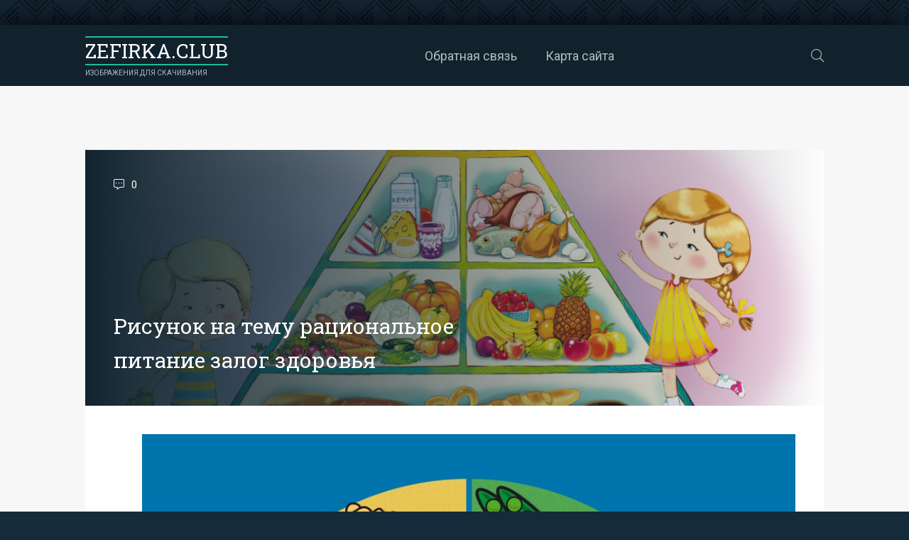

--- FILE ---
content_type: text/html; charset=utf-8
request_url: https://zefirka.club/33906-risunok-na-temu-racionalnoe-pitanie-zalog-zdorovja.html
body_size: 12032
content:
<!DOCTYPE html>
<html lang="ru">
<head>
<meta charset="utf-8">
<title>Рисунок на тему рациональное питание залог здоровья - Zefirka.club фото и картинки</title>
<meta name="description" content="Скачать картинки - Рисунок на тему рациональное питание залог здоровья - Рисунки Рисунок на тему правильное питание Рациональное питание Правильное питание залог здоровья рисунок Плакат здоровое питание залог здоровья Здоровое питание залог здоровья рисунки Конкурс рисунков здоровое питание Здоровое питание рисунок Рисунок на тему правильное питание залог здоровья Плакат">
<meta name="keywords" content="питание, здоровое, Здоровое, Плакат, питания, Рисунок, залог, здоровья, рисунок, Правильное, правильное, Пирамида, здорового, детей, питанию, Рисование, здоровьепитание, рисунков, Конкурс, здоровому">
<meta property="og:site_name" content="Картинки и фото zefirka.club">
<meta property="og:type" content="article">
<meta property="og:title" content="Рисунок на тему рациональное питание залог здоровья">
<meta property="og:url" content="https://zefirka.club/33906-risunok-na-temu-racionalnoe-pitanie-zalog-zdorovja.html">
<meta property="og:image" content="https://zefirka.club/uploads/posts/2023-01/1673773482_1-zefirka-club-p-risunok-na-temu-ratsionalnoe-pitanie-zalog-1.jpg">
<meta property="og:description" content="Скачать картинки - Рисунок на тему рациональное питание залог здоровья - Рисунки Рисунок на тему правильное питание Рациональное питание Правильное питание залог здоровья рисунок Плакат здоровое питание залог здоровья Здоровое питание залог здоровья рисунки Конкурс рисунков здоровое питание Здоровое питание рисунок Рисунок на тему правильное питание залог здоровья Плакат">
<link rel="search" type="application/opensearchdescription+xml" href="https://zefirka.club/index.php?do=opensearch" title="Картинки и фото zefirka.club">
<link rel="canonical" href="https://zefirka.club/33906-risunok-na-temu-racionalnoe-pitanie-zalog-zdorovja.html">
<meta name="viewport" content="width=device-width, initial-scale=1.0" />
<meta name="theme-color" content="#11222c">
<link rel="preload" href="/templates/GridBlog/css/common.css" as="style">
<link rel="preload" href="/templates/GridBlog/css/styles.css" as="style">
<link rel="preload" href="/templates/GridBlog/css/engine.css" as="style">
<link rel="preload" href="/templates/GridBlog/css/fontawesome.css" as="style">
<link rel="preload" href="/templates/GridBlog/webfonts/fa-light-300.woff2" as="font" type="font/woff2" crossorigin>
<link rel="preload" href="/templates/GridBlog/webfonts/fa-brands-400.woff2" as="font" type="font/woff2" crossorigin>
<link rel="shortcut icon" href="/favicon.png" />
<link href="/templates/GridBlog/css/common.css" type="text/css" rel="stylesheet" />
<link href="/templates/GridBlog/css/styles.css" type="text/css" rel="stylesheet" />
<link href="/templates/GridBlog/css/engine.css" type="text/css" rel="stylesheet" /> 
<link href="/templates/GridBlog/css/fontawesome.css" type="text/css" rel="stylesheet" />
<link rel="preconnect" href="https://fonts.gstatic.com">
<link href="https://fonts.googleapis.com/css2?family=Roboto+Slab:wght@400&family=Roboto:wght@400;500&display=swap" rel="stylesheet"> 
<script>window.yaContextCb=window.yaContextCb||[]</script>
<script src="https://yandex.ru/ads/system/context.js" async></script>
</head>
<body>
<div class="wrapper">
<div class="wrapper-container wrapper-main">
<header class="header d-flex ai-center">
<div class="header__search d-none">
<form id="quicksearch" method="post">
<input type="hidden" name="do" value="search">
<input type="hidden" name="subaction" value="search">
<div class="header__search-box">
<input id="story" name="story" placeholder="Поиск по сайту..." type="text" autocomplete="off">
<button type="submit" class="search-btn"><span class="fal fa-search"></span></button>
</div>
</form>
</div>
<a href="/" class="logo header__logo"><div>Zefirka.club</div> <div>изображения для скачивания</div></a>
<ul class="header__menu d-flex jc-center flex-grow-1 js-this-in-mobile-menu">
<li><a href="/?do=feedback" rel="nofollow">Обратная связь</a></li>
<li><a href="/sitemap.xml" title="Карта сайта" target="_blank">Карта сайта</a></li>
</ul>
<div class="header__btn-search js-toggle-search"><span class="fal fa-search"></span></div>
<div class="header__btn-menu d-none js-show-mobile-menu"><span class="fal fa-bars"></span></div>
</header>
<!-- END HEADER -->
<main class="content">

<div class="speedbar ws-nowrap"></div>

<div id='dle-content'><article class="page ignore-select">
<div class="page__poster img-fit-cover">
<header class="page__header d-flex fd-column jc-space-between">
<div class="page__meta d-flex">
<div class="page__meta-item icon-at-left"><span class="fal fa-comment-alt-dots"></span>0</div>

</div>
<h1>Рисунок на тему рациональное питание залог здоровья</h1>
</header>
<img data-src="/uploads/posts/2023-01/thumbs/1673773542_31-zefirka-club-p-risunok-na-temu-ratsionalnoe-pitanie-zalog-32.png" src="/templates/GridBlog/images/no-img.png" alt="Рисунок на тему рациональное питание залог здоровья">
</div>
<!-- END PAGE POSTER -->
<div class="page__cols d-flex">
<div class="page__col-left flex-grow-1">
<div class="page__text full-text clearfix"><div style="text-align:center;"><!--TBegin:https://zefirka.club/uploads/posts/2023-01/1673773482_1-zefirka-club-p-risunok-na-temu-ratsionalnoe-pitanie-zalog-1.jpg||Рациональное питание--><a href="https://zefirka.club/uploads/posts/2023-01/1673773482_1-zefirka-club-p-risunok-na-temu-ratsionalnoe-pitanie-zalog-1.jpg" class="highslide" target="_blank"><img data-src="/uploads/posts/2023-01/thumbs/1673773482_1-zefirka-club-p-risunok-na-temu-ratsionalnoe-pitanie-zalog-1.jpg" style="max-width:100%;" alt="Рациональное питание"></a><div>Рациональное питание</div><!--TEnd--><br><!--TBegin:https://zefirka.club/uploads/posts/2023-01/1673773495_2-zefirka-club-p-risunok-na-temu-ratsionalnoe-pitanie-zalog-2.jpg||Правильное питание залог здоровья рисунок--><a href="https://zefirka.club/uploads/posts/2023-01/1673773495_2-zefirka-club-p-risunok-na-temu-ratsionalnoe-pitanie-zalog-2.jpg" class="highslide" target="_blank"><img data-src="/uploads/posts/2023-01/thumbs/1673773495_2-zefirka-club-p-risunok-na-temu-ratsionalnoe-pitanie-zalog-2.jpg" style="max-width:100%;" alt="Правильное питание залог здоровья рисунок"></a><div>Правильное питание залог здоровья рисунок</div><!--TEnd--><br><!--TBegin:https://zefirka.club/uploads/posts/2023-01/1673773524_3-zefirka-club-p-risunok-na-temu-ratsionalnoe-pitanie-zalog-3.jpg||Плакат здоровое питание залог здоровья--><a href="https://zefirka.club/uploads/posts/2023-01/1673773524_3-zefirka-club-p-risunok-na-temu-ratsionalnoe-pitanie-zalog-3.jpg" class="highslide" target="_blank"><img data-src="/uploads/posts/2023-01/thumbs/1673773524_3-zefirka-club-p-risunok-na-temu-ratsionalnoe-pitanie-zalog-3.jpg" style="max-width:100%;" alt="Плакат здоровое питание залог здоровья"></a><div>Плакат здоровое питание залог здоровья</div><!--TEnd--><br><!--TBegin:https://zefirka.club/uploads/posts/2023-01/1673773468_4-zefirka-club-p-risunok-na-temu-ratsionalnoe-pitanie-zalog-4.jpg||Здоровое питание залог здоровья рисунки--><a href="https://zefirka.club/uploads/posts/2023-01/1673773468_4-zefirka-club-p-risunok-na-temu-ratsionalnoe-pitanie-zalog-4.jpg" class="highslide" target="_blank"><img data-src="/uploads/posts/2023-01/thumbs/1673773468_4-zefirka-club-p-risunok-na-temu-ratsionalnoe-pitanie-zalog-4.jpg" style="max-width:100%;" alt="Здоровое питание залог здоровья рисунки"></a><div>Здоровое питание залог здоровья рисунки</div><!--TEnd--><br><!--TBegin:https://zefirka.club/uploads/posts/2023-01/1673773488_5-zefirka-club-p-risunok-na-temu-ratsionalnoe-pitanie-zalog-5.jpg||Конкурс рисунков здоровое питание--><a href="https://zefirka.club/uploads/posts/2023-01/1673773488_5-zefirka-club-p-risunok-na-temu-ratsionalnoe-pitanie-zalog-5.jpg" class="highslide" target="_blank"><img data-src="/uploads/posts/2023-01/thumbs/1673773488_5-zefirka-club-p-risunok-na-temu-ratsionalnoe-pitanie-zalog-5.jpg" style="max-width:100%;" alt="Конкурс рисунков здоровое питание"></a><div>Конкурс рисунков здоровое питание</div><!--TEnd--><br><!--TBegin:https://zefirka.club/uploads/posts/2023-01/1673773508_6-zefirka-club-p-risunok-na-temu-ratsionalnoe-pitanie-zalog-6.jpg||Здоровое питание рисунок--><a href="https://zefirka.club/uploads/posts/2023-01/1673773508_6-zefirka-club-p-risunok-na-temu-ratsionalnoe-pitanie-zalog-6.jpg" class="highslide" target="_blank"><img data-src="/uploads/posts/2023-01/thumbs/1673773508_6-zefirka-club-p-risunok-na-temu-ratsionalnoe-pitanie-zalog-6.jpg" style="max-width:100%;" alt="Здоровое питание рисунок"></a><div>Здоровое питание рисунок</div><!--TEnd--><br><!--TBegin:https://zefirka.club/uploads/posts/2023-01/1673773463_7-zefirka-club-p-risunok-na-temu-ratsionalnoe-pitanie-zalog-7.jpg||Рисунок на тему правильное питание залог здоровья--><a href="https://zefirka.club/uploads/posts/2023-01/1673773463_7-zefirka-club-p-risunok-na-temu-ratsionalnoe-pitanie-zalog-7.jpg" class="highslide" target="_blank"><img data-src="/uploads/posts/2023-01/thumbs/1673773463_7-zefirka-club-p-risunok-na-temu-ratsionalnoe-pitanie-zalog-7.jpg" style="max-width:100%;" alt="Рисунок на тему правильное питание залог здоровья"></a><div>Рисунок на тему правильное питание залог здоровья</div><!--TEnd--><br><!--TBegin:https://zefirka.club/uploads/posts/2023-01/1673773474_8-zefirka-club-p-risunok-na-temu-ratsionalnoe-pitanie-zalog-8.jpg||Плакат здоровьепитание--><a href="https://zefirka.club/uploads/posts/2023-01/1673773474_8-zefirka-club-p-risunok-na-temu-ratsionalnoe-pitanie-zalog-8.jpg" class="highslide" target="_blank"><img data-src="/uploads/posts/2023-01/thumbs/1673773474_8-zefirka-club-p-risunok-na-temu-ratsionalnoe-pitanie-zalog-8.jpg" style="max-width:100%;" alt="Плакат здоровьепитание"></a><div>Плакат здоровьепитание</div><!--TEnd--><br><!--TBegin:https://zefirka.club/uploads/posts/2023-01/1673773545_9-zefirka-club-p-risunok-na-temu-ratsionalnoe-pitanie-zalog-9.jpg||Рациональное питание залог здоровья схема--><a href="https://zefirka.club/uploads/posts/2023-01/1673773545_9-zefirka-club-p-risunok-na-temu-ratsionalnoe-pitanie-zalog-9.jpg" class="highslide" target="_blank"><img data-src="/uploads/posts/2023-01/thumbs/1673773545_9-zefirka-club-p-risunok-na-temu-ratsionalnoe-pitanie-zalog-9.jpg" style="max-width:100%;" alt="Рациональное питание залог здоровья схема"></a><div>Рациональное питание залог здоровья схема</div><!--TEnd--><br><!--TBegin:https://zefirka.club/uploads/posts/2023-01/1673773519_10-zefirka-club-p-risunok-na-temu-ratsionalnoe-pitanie-zalog-10.jpg||Здоровое питание залог здоровья--><a href="https://zefirka.club/uploads/posts/2023-01/1673773519_10-zefirka-club-p-risunok-na-temu-ratsionalnoe-pitanie-zalog-10.jpg" class="highslide" target="_blank"><img data-src="/uploads/posts/2023-01/thumbs/1673773519_10-zefirka-club-p-risunok-na-temu-ratsionalnoe-pitanie-zalog-10.jpg" style="max-width:100%;" alt="Здоровое питание залог здоровья"></a><div>Здоровое питание залог здоровья</div><!--TEnd--><br><!--TBegin:https://zefirka.club/uploads/posts/2023-01/1673773543_11-zefirka-club-p-risunok-na-temu-ratsionalnoe-pitanie-zalog-11.jpg||Здоровое питание рисунок--><a href="https://zefirka.club/uploads/posts/2023-01/1673773543_11-zefirka-club-p-risunok-na-temu-ratsionalnoe-pitanie-zalog-11.jpg" class="highslide" target="_blank"><img data-src="/uploads/posts/2023-01/thumbs/1673773543_11-zefirka-club-p-risunok-na-temu-ratsionalnoe-pitanie-zalog-11.jpg" style="max-width:100%;" alt="Здоровое питание рисунок"></a><div>Здоровое питание рисунок</div><!--TEnd--><br><!--TBegin:https://zefirka.club/uploads/posts/2023-01/1673773546_12-zefirka-club-p-risunok-na-temu-ratsionalnoe-pitanie-zalog-12.jpg||Неделя здорового питания в школе--><a href="https://zefirka.club/uploads/posts/2023-01/1673773546_12-zefirka-club-p-risunok-na-temu-ratsionalnoe-pitanie-zalog-12.jpg" class="highslide" target="_blank"><img data-src="/uploads/posts/2023-01/thumbs/1673773546_12-zefirka-club-p-risunok-na-temu-ratsionalnoe-pitanie-zalog-12.jpg" style="max-width:100%;" alt="Неделя здорового питания в школе"></a><div>Неделя здорового питания в школе</div><!--TEnd--><br><!--TBegin:https://zefirka.club/uploads/posts/2023-01/1673773513_13-zefirka-club-p-risunok-na-temu-ratsionalnoe-pitanie-zalog-13.jpg||Плакат по здоровому питанию--><a href="https://zefirka.club/uploads/posts/2023-01/1673773513_13-zefirka-club-p-risunok-na-temu-ratsionalnoe-pitanie-zalog-13.jpg" class="highslide" target="_blank"><img data-src="/uploads/posts/2023-01/thumbs/1673773513_13-zefirka-club-p-risunok-na-temu-ratsionalnoe-pitanie-zalog-13.jpg" style="max-width:100%;" alt="Плакат по здоровому питанию"></a><div>Плакат по здоровому питанию</div><!--TEnd--><br><!--TBegin:https://zefirka.club/uploads/posts/2023-01/1673773478_14-zefirka-club-p-risunok-na-temu-ratsionalnoe-pitanie-zalog-14.jpg||Здоровое питание рисунок--><a href="https://zefirka.club/uploads/posts/2023-01/1673773478_14-zefirka-club-p-risunok-na-temu-ratsionalnoe-pitanie-zalog-14.jpg" class="highslide" target="_blank"><img data-src="/uploads/posts/2023-01/thumbs/1673773478_14-zefirka-club-p-risunok-na-temu-ratsionalnoe-pitanie-zalog-14.jpg" style="max-width:100%;" alt="Здоровое питание рисунок"></a><div>Здоровое питание рисунок</div><!--TEnd--><br><!--TBegin:https://zefirka.club/uploads/posts/2023-01/1673773540_15-zefirka-club-p-risunok-na-temu-ratsionalnoe-pitanie-zalog-15.jpg||Детские рисунки на тему здоровое питание--><a href="https://zefirka.club/uploads/posts/2023-01/1673773540_15-zefirka-club-p-risunok-na-temu-ratsionalnoe-pitanie-zalog-15.jpg" class="highslide" target="_blank"><img data-src="/uploads/posts/2023-01/thumbs/1673773540_15-zefirka-club-p-risunok-na-temu-ratsionalnoe-pitanie-zalog-15.jpg" style="max-width:100%;" alt="Детские рисунки на тему здоровое питание"></a><div>Детские рисунки на тему здоровое питание</div><!--TEnd--><br><!--TBegin:https://zefirka.club/uploads/posts/2023-01/1673773462_16-zefirka-club-p-risunok-na-temu-ratsionalnoe-pitanie-zalog-16.jpg||Здоровое питание активное долголетие--><a href="https://zefirka.club/uploads/posts/2023-01/1673773462_16-zefirka-club-p-risunok-na-temu-ratsionalnoe-pitanie-zalog-16.jpg" class="highslide" target="_blank"><img data-src="/uploads/posts/2023-01/thumbs/1673773462_16-zefirka-club-p-risunok-na-temu-ratsionalnoe-pitanie-zalog-16.jpg" style="max-width:100%;" alt="Здоровое питание активное долголетие"></a><div>Здоровое питание активное долголетие</div><!--TEnd--><br><!--TBegin:https://zefirka.club/uploads/posts/2023-01/1673773502_17-zefirka-club-p-risunok-na-temu-ratsionalnoe-pitanie-zalog-17.jpg||Питание залог здоровья рисунок--><a href="https://zefirka.club/uploads/posts/2023-01/1673773502_17-zefirka-club-p-risunok-na-temu-ratsionalnoe-pitanie-zalog-17.jpg" class="highslide" target="_blank"><img data-src="/uploads/posts/2023-01/thumbs/1673773502_17-zefirka-club-p-risunok-na-temu-ratsionalnoe-pitanie-zalog-17.jpg" style="max-width:100%;" alt="Питание залог здоровья рисунок"></a><div>Питание залог здоровья рисунок</div><!--TEnd--><br><!--TBegin:https://zefirka.club/uploads/posts/2023-01/1673773545_18-zefirka-club-p-risunok-na-temu-ratsionalnoe-pitanie-zalog-18.jpg||Здоровое питание рисунки детей--><a href="https://zefirka.club/uploads/posts/2023-01/1673773545_18-zefirka-club-p-risunok-na-temu-ratsionalnoe-pitanie-zalog-18.jpg" class="highslide" target="_blank"><img data-src="/uploads/posts/2023-01/thumbs/1673773545_18-zefirka-club-p-risunok-na-temu-ratsionalnoe-pitanie-zalog-18.jpg" style="max-width:100%;" alt="Здоровое питание рисунки детей"></a><div>Здоровое питание рисунки детей</div><!--TEnd--><br><!--TBegin:https://zefirka.club/uploads/posts/2023-01/1673773472_19-zefirka-club-p-risunok-na-temu-ratsionalnoe-pitanie-zalog-19.jpg||Правильное питание залог здоровья рисунок--><a href="https://zefirka.club/uploads/posts/2023-01/1673773472_19-zefirka-club-p-risunok-na-temu-ratsionalnoe-pitanie-zalog-19.jpg" class="highslide" target="_blank"><img data-src="/uploads/posts/2023-01/thumbs/1673773472_19-zefirka-club-p-risunok-na-temu-ratsionalnoe-pitanie-zalog-19.jpg" style="max-width:100%;" alt="Правильное питание залог здоровья рисунок"></a><div>Правильное питание залог здоровья рисунок</div><!--TEnd--><br><!--TBegin:https://zefirka.club/uploads/posts/2023-01/1673773516_20-zefirka-club-p-risunok-na-temu-ratsionalnoe-pitanie-zalog-20.jpg||Плакат здоровое питание для детского сада--><a href="https://zefirka.club/uploads/posts/2023-01/1673773516_20-zefirka-club-p-risunok-na-temu-ratsionalnoe-pitanie-zalog-20.jpg" class="highslide" target="_blank"><img data-src="/uploads/posts/2023-01/thumbs/1673773516_20-zefirka-club-p-risunok-na-temu-ratsionalnoe-pitanie-zalog-20.jpg" style="max-width:100%;" alt="Плакат здоровое питание для детского сада"></a><div>Плакат здоровое питание для детского сада</div><!--TEnd--><br><!--TBegin:https://zefirka.club/uploads/posts/2023-01/1673773481_21-zefirka-club-p-risunok-na-temu-ratsionalnoe-pitanie-zalog-21.jpg||Плакат здоровое Питини--><a href="https://zefirka.club/uploads/posts/2023-01/1673773481_21-zefirka-club-p-risunok-na-temu-ratsionalnoe-pitanie-zalog-21.jpg" class="highslide" target="_blank"><img data-src="/uploads/posts/2023-01/thumbs/1673773481_21-zefirka-club-p-risunok-na-temu-ratsionalnoe-pitanie-zalog-21.jpg" style="max-width:100%;" alt="Плакат здоровое Питини"></a><div>Плакат здоровое Питини</div><!--TEnd--><br><!--TBegin:https://zefirka.club/uploads/posts/2023-01/1673773539_22-zefirka-club-p-risunok-na-temu-ratsionalnoe-pitanie-zalog-22.jpg||Правильное питание раскраска--><a href="https://zefirka.club/uploads/posts/2023-01/1673773539_22-zefirka-club-p-risunok-na-temu-ratsionalnoe-pitanie-zalog-22.jpg" class="highslide" target="_blank"><img data-src="/uploads/posts/2023-01/thumbs/1673773539_22-zefirka-club-p-risunok-na-temu-ratsionalnoe-pitanie-zalog-22.jpg" style="max-width:100%;" alt="Правильное питание раскраска"></a><div>Правильное питание раскраска</div><!--TEnd--><br><!--TBegin:https://zefirka.club/uploads/posts/2023-01/1673773494_23-zefirka-club-p-risunok-na-temu-ratsionalnoe-pitanie-zalog-23.jpg||Плакат по здоровому питанию--><a href="https://zefirka.club/uploads/posts/2023-01/1673773494_23-zefirka-club-p-risunok-na-temu-ratsionalnoe-pitanie-zalog-23.jpg" class="highslide" target="_blank"><img data-src="/uploads/posts/2023-01/thumbs/1673773494_23-zefirka-club-p-risunok-na-temu-ratsionalnoe-pitanie-zalog-23.jpg" style="max-width:100%;" alt="Плакат по здоровому питанию"></a><div>Плакат по здоровому питанию</div><!--TEnd--><br><!--TBegin:https://zefirka.club/uploads/posts/2023-01/1673773523_24-zefirka-club-p-risunok-na-temu-ratsionalnoe-pitanie-zalog-24.jpg||Рисование на тему здоровое питание--><a href="https://zefirka.club/uploads/posts/2023-01/1673773523_24-zefirka-club-p-risunok-na-temu-ratsionalnoe-pitanie-zalog-24.jpg" class="highslide" target="_blank"><img data-src="/uploads/posts/2023-01/thumbs/1673773523_24-zefirka-club-p-risunok-na-temu-ratsionalnoe-pitanie-zalog-24.jpg" style="max-width:100%;" alt="Рисование на тему здоровое питание"></a><div>Рисование на тему здоровое питание</div><!--TEnd--><br><!--TBegin:https://zefirka.club/uploads/posts/2023-01/1673773476_25-zefirka-club-p-risunok-na-temu-ratsionalnoe-pitanie-zalog-26.jpg||Плакат здоровое Питини--><a href="https://zefirka.club/uploads/posts/2023-01/1673773476_25-zefirka-club-p-risunok-na-temu-ratsionalnoe-pitanie-zalog-26.jpg" class="highslide" target="_blank"><img data-src="/uploads/posts/2023-01/thumbs/1673773476_25-zefirka-club-p-risunok-na-temu-ratsionalnoe-pitanie-zalog-26.jpg" style="max-width:100%;" alt="Плакат здоровое Питини"></a><div>Плакат здоровое Питини</div><!--TEnd--><br><!--TBegin:https://zefirka.club/uploads/posts/2023-01/1673773538_26-zefirka-club-p-risunok-na-temu-ratsionalnoe-pitanie-zalog-27.jpg||Правильное питание для детей--><a href="https://zefirka.club/uploads/posts/2023-01/1673773538_26-zefirka-club-p-risunok-na-temu-ratsionalnoe-pitanie-zalog-27.jpg" class="highslide" target="_blank"><img data-src="/uploads/posts/2023-01/thumbs/1673773538_26-zefirka-club-p-risunok-na-temu-ratsionalnoe-pitanie-zalog-27.jpg" style="max-width:100%;" alt="Правильное питание для детей"></a><div>Правильное питание для детей</div><!--TEnd--><br><!--TBegin:https://zefirka.club/uploads/posts/2023-01/1673773492_27-zefirka-club-p-risunok-na-temu-ratsionalnoe-pitanie-zalog-28.jpg||Конкурс рисунков по правильному питанию--><a href="https://zefirka.club/uploads/posts/2023-01/1673773492_27-zefirka-club-p-risunok-na-temu-ratsionalnoe-pitanie-zalog-28.jpg" class="highslide" target="_blank"><img data-src="/uploads/posts/2023-01/thumbs/1673773492_27-zefirka-club-p-risunok-na-temu-ratsionalnoe-pitanie-zalog-28.jpg" style="max-width:100%;" alt="Конкурс рисунков по правильному питанию"></a><div>Конкурс рисунков по правильному питанию</div><!--TEnd--><br><!--TBegin:https://zefirka.club/uploads/posts/2023-01/1673773515_28-zefirka-club-p-risunok-na-temu-ratsionalnoe-pitanie-zalog-29.jpg||Плакат правильное питание--><a href="https://zefirka.club/uploads/posts/2023-01/1673773515_28-zefirka-club-p-risunok-na-temu-ratsionalnoe-pitanie-zalog-29.jpg" class="highslide" target="_blank"><img data-src="/uploads/posts/2023-01/thumbs/1673773515_28-zefirka-club-p-risunok-na-temu-ratsionalnoe-pitanie-zalog-29.jpg" style="max-width:100%;" alt="Плакат правильное питание"></a><div>Плакат правильное питание</div><!--TEnd--><br><!--TBegin:https://zefirka.club/uploads/posts/2023-01/1673773511_29-zefirka-club-p-risunok-na-temu-ratsionalnoe-pitanie-zalog-30.jpg||Пирамида питания--><a href="https://zefirka.club/uploads/posts/2023-01/1673773511_29-zefirka-club-p-risunok-na-temu-ratsionalnoe-pitanie-zalog-30.jpg" class="highslide" target="_blank"><img data-src="/uploads/posts/2023-01/thumbs/1673773511_29-zefirka-club-p-risunok-na-temu-ratsionalnoe-pitanie-zalog-30.jpg" style="max-width:100%;" alt="Пирамида питания"></a><div>Пирамида питания</div><!--TEnd--><br><!--TBegin:https://zefirka.club/uploads/posts/2023-01/1673773465_30-zefirka-club-p-risunok-na-temu-ratsionalnoe-pitanie-zalog-31.jpg||Витамины плакат--><a href="https://zefirka.club/uploads/posts/2023-01/1673773465_30-zefirka-club-p-risunok-na-temu-ratsionalnoe-pitanie-zalog-31.jpg" class="highslide" target="_blank"><img data-src="/uploads/posts/2023-01/thumbs/1673773465_30-zefirka-club-p-risunok-na-temu-ratsionalnoe-pitanie-zalog-31.jpg" style="max-width:100%;" alt="Витамины плакат"></a><div>Витамины плакат</div><!--TEnd--><br><!--TBegin:https://zefirka.club/uploads/posts/2023-01/1673773542_31-zefirka-club-p-risunok-na-temu-ratsionalnoe-pitanie-zalog-32.png||Рисунок на тему правильное питание--><a href="https://zefirka.club/uploads/posts/2023-01/1673773542_31-zefirka-club-p-risunok-na-temu-ratsionalnoe-pitanie-zalog-32.png" class="highslide" target="_blank"><img data-src="/uploads/posts/2023-01/thumbs/1673773542_31-zefirka-club-p-risunok-na-temu-ratsionalnoe-pitanie-zalog-32.png" style="max-width:100%;" alt="Рисунок на тему правильное питание"></a><div>Рисунок на тему правильное питание</div><!--TEnd--><br><!--TBegin:https://zefirka.club/uploads/posts/2023-01/1673773494_32-zefirka-club-p-risunok-na-temu-ratsionalnoe-pitanie-zalog-33.jpg||Пирамида здорового питания для дошкольников--><a href="https://zefirka.club/uploads/posts/2023-01/1673773494_32-zefirka-club-p-risunok-na-temu-ratsionalnoe-pitanie-zalog-33.jpg" class="highslide" target="_blank"><img data-src="/uploads/posts/2023-01/thumbs/1673773494_32-zefirka-club-p-risunok-na-temu-ratsionalnoe-pitanie-zalog-33.jpg" style="max-width:100%;" alt="Пирамида здорового питания для дошкольников"></a><div>Пирамида здорового питания для дошкольников</div><!--TEnd--><br><!--TBegin:https://zefirka.club/uploads/posts/2023-01/1673773463_33-zefirka-club-p-risunok-na-temu-ratsionalnoe-pitanie-zalog-34.jpg||Пирамида питания здорового человека воз--><a href="https://zefirka.club/uploads/posts/2023-01/1673773463_33-zefirka-club-p-risunok-na-temu-ratsionalnoe-pitanie-zalog-34.jpg" class="highslide" target="_blank"><img data-src="/uploads/posts/2023-01/thumbs/1673773463_33-zefirka-club-p-risunok-na-temu-ratsionalnoe-pitanie-zalog-34.jpg" style="max-width:100%;" alt="Пирамида питания здорового человека воз"></a><div>Пирамида питания здорового человека воз</div><!--TEnd--><br><!--TBegin:https://zefirka.club/uploads/posts/2023-01/1673773489_34-zefirka-club-p-risunok-na-temu-ratsionalnoe-pitanie-zalog-35.jpg||Здоровое питание для детей дошкольного возраста--><a href="https://zefirka.club/uploads/posts/2023-01/1673773489_34-zefirka-club-p-risunok-na-temu-ratsionalnoe-pitanie-zalog-35.jpg" class="highslide" target="_blank"><img data-src="/uploads/posts/2023-01/thumbs/1673773489_34-zefirka-club-p-risunok-na-temu-ratsionalnoe-pitanie-zalog-35.jpg" style="max-width:100%;" alt="Здоровое питание для детей дошкольного возраста"></a><div>Здоровое питание для детей дошкольного возраста</div><!--TEnd--><br><!--TBegin:https://zefirka.club/uploads/posts/2023-01/1673773473_35-zefirka-club-p-risunok-na-temu-ratsionalnoe-pitanie-zalog-36.png||Полезные и вредные продукты--><a href="https://zefirka.club/uploads/posts/2023-01/1673773473_35-zefirka-club-p-risunok-na-temu-ratsionalnoe-pitanie-zalog-36.png" class="highslide" target="_blank"><img data-src="/uploads/posts/2023-01/thumbs/1673773473_35-zefirka-club-p-risunok-na-temu-ratsionalnoe-pitanie-zalog-36.png" style="max-width:100%;" alt="Полезные и вредные продукты"></a><div>Полезные и вредные продукты</div><!--TEnd--><br><!--TBegin:https://zefirka.club/uploads/posts/2023-01/1673773488_36-zefirka-club-p-risunok-na-temu-ratsionalnoe-pitanie-zalog-37.jpg||Здоровое питание--><a href="https://zefirka.club/uploads/posts/2023-01/1673773488_36-zefirka-club-p-risunok-na-temu-ratsionalnoe-pitanie-zalog-37.jpg" class="highslide" target="_blank"><img data-src="/uploads/posts/2023-01/thumbs/1673773488_36-zefirka-club-p-risunok-na-temu-ratsionalnoe-pitanie-zalog-37.jpg" style="max-width:100%;" alt="Здоровое питание"></a><div>Здоровое питание</div><!--TEnd--><br><!--TBegin:https://zefirka.club/uploads/posts/2023-01/1673773502_37-zefirka-club-p-risunok-na-temu-ratsionalnoe-pitanie-zalog-38.png||Мы за здоровое питание--><a href="https://zefirka.club/uploads/posts/2023-01/1673773502_37-zefirka-club-p-risunok-na-temu-ratsionalnoe-pitanie-zalog-38.png" class="highslide" target="_blank"><img data-src="/uploads/posts/2023-01/thumbs/1673773502_37-zefirka-club-p-risunok-na-temu-ratsionalnoe-pitanie-zalog-38.png" style="max-width:100%;" alt="Мы за здоровое питание"></a><div>Мы за здоровое питание</div><!--TEnd--><br><!--TBegin:https://zefirka.club/uploads/posts/2023-01/1673773513_38-zefirka-club-p-risunok-na-temu-ratsionalnoe-pitanie-zalog-39.jpg||Плакат здоровое Питини--><a href="https://zefirka.club/uploads/posts/2023-01/1673773513_38-zefirka-club-p-risunok-na-temu-ratsionalnoe-pitanie-zalog-39.jpg" class="highslide" target="_blank"><img data-src="/uploads/posts/2023-01/thumbs/1673773513_38-zefirka-club-p-risunok-na-temu-ratsionalnoe-pitanie-zalog-39.jpg" style="max-width:100%;" alt="Плакат здоровое Питини"></a><div>Плакат здоровое Питини</div><!--TEnd--><br><!--TBegin:https://zefirka.club/uploads/posts/2023-01/1673773563_39-zefirka-club-p-risunok-na-temu-ratsionalnoe-pitanie-zalog-40.jpg||Здоровое питание рисунок--><a href="https://zefirka.club/uploads/posts/2023-01/1673773563_39-zefirka-club-p-risunok-na-temu-ratsionalnoe-pitanie-zalog-40.jpg" class="highslide" target="_blank"><img data-src="/uploads/posts/2023-01/thumbs/1673773563_39-zefirka-club-p-risunok-na-temu-ratsionalnoe-pitanie-zalog-40.jpg" style="max-width:100%;" alt="Здоровое питание рисунок"></a><div>Здоровое питание рисунок</div><!--TEnd--><br><!--TBegin:https://zefirka.club/uploads/posts/2023-01/1673773551_40-zefirka-club-p-risunok-na-temu-ratsionalnoe-pitanie-zalog-41.jpg||Пирамида здорового питания для дошкольников--><a href="https://zefirka.club/uploads/posts/2023-01/1673773551_40-zefirka-club-p-risunok-na-temu-ratsionalnoe-pitanie-zalog-41.jpg" class="highslide" target="_blank"><img data-src="/uploads/posts/2023-01/thumbs/1673773551_40-zefirka-club-p-risunok-na-temu-ratsionalnoe-pitanie-zalog-41.jpg" style="max-width:100%;" alt="Пирамида здорового питания для дошкольников"></a><div>Пирамида здорового питания для дошкольников</div><!--TEnd--><br><!--TBegin:https://zefirka.club/uploads/posts/2023-01/1673773534_41-zefirka-club-p-risunok-na-temu-ratsionalnoe-pitanie-zalog-42.jpg||Правильное здоровое питание--><a href="https://zefirka.club/uploads/posts/2023-01/1673773534_41-zefirka-club-p-risunok-na-temu-ratsionalnoe-pitanie-zalog-42.jpg" class="highslide" target="_blank"><img data-src="/uploads/posts/2023-01/thumbs/1673773534_41-zefirka-club-p-risunok-na-temu-ratsionalnoe-pitanie-zalog-42.jpg" style="max-width:100%;" alt="Правильное здоровое питание"></a><div>Правильное здоровое питание</div><!--TEnd--><br><!--TBegin:https://zefirka.club/uploads/posts/2023-01/1673773530_42-zefirka-club-p-risunok-na-temu-ratsionalnoe-pitanie-zalog-43.jpg||Рисунок на тему рациональное питание--><a href="https://zefirka.club/uploads/posts/2023-01/1673773530_42-zefirka-club-p-risunok-na-temu-ratsionalnoe-pitanie-zalog-43.jpg" class="highslide" target="_blank"><img data-src="/uploads/posts/2023-01/thumbs/1673773530_42-zefirka-club-p-risunok-na-temu-ratsionalnoe-pitanie-zalog-43.jpg" style="max-width:100%;" alt="Рисунок на тему рациональное питание"></a><div>Рисунок на тему рациональное питание</div><!--TEnd--><br><!--TBegin:https://zefirka.club/uploads/posts/2023-01/1673773479_43-zefirka-club-p-risunok-na-temu-ratsionalnoe-pitanie-zalog-44.jpg||Тарелка рационального питания--><a href="https://zefirka.club/uploads/posts/2023-01/1673773479_43-zefirka-club-p-risunok-na-temu-ratsionalnoe-pitanie-zalog-44.jpg" class="highslide" target="_blank"><img data-src="/uploads/posts/2023-01/thumbs/1673773479_43-zefirka-club-p-risunok-na-temu-ratsionalnoe-pitanie-zalog-44.jpg" style="max-width:100%;" alt="Тарелка рационального питания"></a><div>Тарелка рационального питания</div><!--TEnd--><br><!--dle_image_begin:https://zefirka.club/uploads/posts/2023-01/1673773547_44-zefirka-club-p-risunok-na-temu-ratsionalnoe-pitanie-zalog-45.jpg||Рисунок по здоровому питанию--><img data-src="/uploads/posts/2023-01/1673773547_44-zefirka-club-p-risunok-na-temu-ratsionalnoe-pitanie-zalog-45.jpg" style="max-width:100%;" alt="Рисунок по здоровому питанию"><div>Рисунок по здоровому питанию</div><!--dle_image_end--><br><!--TBegin:https://zefirka.club/uploads/posts/2023-01/1673773521_45-zefirka-club-p-risunok-na-temu-ratsionalnoe-pitanie-zalog-46.jpg||Плакат здоровьепитание--><a href="https://zefirka.club/uploads/posts/2023-01/1673773521_45-zefirka-club-p-risunok-na-temu-ratsionalnoe-pitanie-zalog-46.jpg" class="highslide" target="_blank"><img data-src="/uploads/posts/2023-01/thumbs/1673773521_45-zefirka-club-p-risunok-na-temu-ratsionalnoe-pitanie-zalog-46.jpg" style="max-width:100%;" alt="Плакат здоровьепитание"></a><div>Плакат здоровьепитание</div><!--TEnd--><br><!--TBegin:https://zefirka.club/uploads/posts/2023-01/1673773473_46-zefirka-club-p-risunok-na-temu-ratsionalnoe-pitanie-zalog-47.jpg||Рисунок на тему витамины--><a href="https://zefirka.club/uploads/posts/2023-01/1673773473_46-zefirka-club-p-risunok-na-temu-ratsionalnoe-pitanie-zalog-47.jpg" class="highslide" target="_blank"><img data-src="/uploads/posts/2023-01/thumbs/1673773473_46-zefirka-club-p-risunok-na-temu-ratsionalnoe-pitanie-zalog-47.jpg" style="max-width:100%;" alt="Рисунок на тему витамины"></a><div>Рисунок на тему витамины</div><!--TEnd--><br><!--TBegin:https://zefirka.club/uploads/posts/2023-01/1673773515_47-zefirka-club-p-risunok-na-temu-ratsionalnoe-pitanie-zalog-48.jpg||Правильноепитание залогаздоровья--><a href="https://zefirka.club/uploads/posts/2023-01/1673773515_47-zefirka-club-p-risunok-na-temu-ratsionalnoe-pitanie-zalog-48.jpg" class="highslide" target="_blank"><img data-src="/uploads/posts/2023-01/thumbs/1673773515_47-zefirka-club-p-risunok-na-temu-ratsionalnoe-pitanie-zalog-48.jpg" style="max-width:100%;" alt="Правильноепитание залогаздоровья"></a><div>Правильноепитание залогаздоровья</div><!--TEnd--><br><!--TBegin:https://zefirka.club/uploads/posts/2023-01/1673773565_48-zefirka-club-p-risunok-na-temu-ratsionalnoe-pitanie-zalog-49.jpg||Здоровое питание рисунок--><a href="https://zefirka.club/uploads/posts/2023-01/1673773565_48-zefirka-club-p-risunok-na-temu-ratsionalnoe-pitanie-zalog-49.jpg" class="highslide" target="_blank"><img data-src="/uploads/posts/2023-01/thumbs/1673773565_48-zefirka-club-p-risunok-na-temu-ratsionalnoe-pitanie-zalog-49.jpg" style="max-width:100%;" alt="Здоровое питание рисунок"></a><div>Здоровое питание рисунок</div><!--TEnd--><br><!--TBegin:https://zefirka.club/uploads/posts/2023-01/1673773530_49-zefirka-club-p-risunok-na-temu-ratsionalnoe-pitanie-zalog-50.jpg||Пирамида здорового питания детский сад--><a href="https://zefirka.club/uploads/posts/2023-01/1673773530_49-zefirka-club-p-risunok-na-temu-ratsionalnoe-pitanie-zalog-50.jpg" class="highslide" target="_blank"><img data-src="/uploads/posts/2023-01/thumbs/1673773530_49-zefirka-club-p-risunok-na-temu-ratsionalnoe-pitanie-zalog-50.jpg" style="max-width:100%;" alt="Пирамида здорового питания детский сад"></a><div>Пирамида здорового питания детский сад</div><!--TEnd--><br><!--TBegin:https://zefirka.club/uploads/posts/2023-01/1673773483_50-zefirka-club-p-risunok-na-temu-ratsionalnoe-pitanie-zalog-51.jpg||Правильное питание иллюстрация--><a href="https://zefirka.club/uploads/posts/2023-01/1673773483_50-zefirka-club-p-risunok-na-temu-ratsionalnoe-pitanie-zalog-51.jpg" class="highslide" target="_blank"><img data-src="/uploads/posts/2023-01/thumbs/1673773483_50-zefirka-club-p-risunok-na-temu-ratsionalnoe-pitanie-zalog-51.jpg" style="max-width:100%;" alt="Правильное питание иллюстрация"></a><div>Правильное питание иллюстрация</div><!--TEnd--><br><!--TBegin:https://zefirka.club/uploads/posts/2023-01/1673773491_51-zefirka-club-p-risunok-na-temu-ratsionalnoe-pitanie-zalog-53.png||Пирамида рационального питания воз--><a href="https://zefirka.club/uploads/posts/2023-01/1673773491_51-zefirka-club-p-risunok-na-temu-ratsionalnoe-pitanie-zalog-53.png" class="highslide" target="_blank"><img data-src="/uploads/posts/2023-01/thumbs/1673773491_51-zefirka-club-p-risunok-na-temu-ratsionalnoe-pitanie-zalog-53.png" style="max-width:100%;" alt="Пирамида рационального питания воз"></a><div>Пирамида рационального питания воз</div><!--TEnd--><br><!--TBegin:https://zefirka.club/uploads/posts/2023-01/1673773569_52-zefirka-club-p-risunok-na-temu-ratsionalnoe-pitanie-zalog-54.jpg||Про здоровое питание рискное--><a href="https://zefirka.club/uploads/posts/2023-01/1673773569_52-zefirka-club-p-risunok-na-temu-ratsionalnoe-pitanie-zalog-54.jpg" class="highslide" target="_blank"><img data-src="/uploads/posts/2023-01/thumbs/1673773569_52-zefirka-club-p-risunok-na-temu-ratsionalnoe-pitanie-zalog-54.jpg" style="max-width:100%;" alt="Про здоровое питание рискное"></a><div>Про здоровое питание рискное</div><!--TEnd--><br><!--TBegin:https://zefirka.club/uploads/posts/2023-01/1673773547_53-zefirka-club-p-risunok-na-temu-ratsionalnoe-pitanie-zalog-55.jpg||Тарелка здорового питания для детей--><a href="https://zefirka.club/uploads/posts/2023-01/1673773547_53-zefirka-club-p-risunok-na-temu-ratsionalnoe-pitanie-zalog-55.jpg" class="highslide" target="_blank"><img data-src="/uploads/posts/2023-01/thumbs/1673773547_53-zefirka-club-p-risunok-na-temu-ratsionalnoe-pitanie-zalog-55.jpg" style="max-width:100%;" alt="Тарелка здорового питания для детей"></a><div>Тарелка здорового питания для детей</div><!--TEnd--><br><!--TBegin:https://zefirka.club/uploads/posts/2023-01/1673773498_54-zefirka-club-p-risunok-na-temu-ratsionalnoe-pitanie-zalog-56.jpg||Здоровое питание для детей--><a href="https://zefirka.club/uploads/posts/2023-01/1673773498_54-zefirka-club-p-risunok-na-temu-ratsionalnoe-pitanie-zalog-56.jpg" class="highslide" target="_blank"><img data-src="/uploads/posts/2023-01/thumbs/1673773498_54-zefirka-club-p-risunok-na-temu-ratsionalnoe-pitanie-zalog-56.jpg" style="max-width:100%;" alt="Здоровое питание для детей"></a><div>Здоровое питание для детей</div><!--TEnd--><br><!--TBegin:https://zefirka.club/uploads/posts/2023-01/1673773528_55-zefirka-club-p-risunok-na-temu-ratsionalnoe-pitanie-zalog-57.jpg||Здоровое питание школьника--><a href="https://zefirka.club/uploads/posts/2023-01/1673773528_55-zefirka-club-p-risunok-na-temu-ratsionalnoe-pitanie-zalog-57.jpg" class="highslide" target="_blank"><img data-src="/uploads/posts/2023-01/thumbs/1673773528_55-zefirka-club-p-risunok-na-temu-ratsionalnoe-pitanie-zalog-57.jpg" style="max-width:100%;" alt="Здоровое питание школьника"></a><div>Здоровое питание школьника</div><!--TEnd--><br><!--TBegin:https://zefirka.club/uploads/posts/2023-01/1673773569_56-zefirka-club-p-risunok-na-temu-ratsionalnoe-pitanie-zalog-58.jpg||Здоровое питание школьников--><a href="https://zefirka.club/uploads/posts/2023-01/1673773569_56-zefirka-club-p-risunok-na-temu-ratsionalnoe-pitanie-zalog-58.jpg" class="highslide" target="_blank"><img data-src="/uploads/posts/2023-01/thumbs/1673773569_56-zefirka-club-p-risunok-na-temu-ratsionalnoe-pitanie-zalog-58.jpg" style="max-width:100%;" alt="Здоровое питание школьников"></a><div>Здоровое питание школьников</div><!--TEnd--><br><!--TBegin:https://zefirka.club/uploads/posts/2023-01/1673773533_57-zefirka-club-p-risunok-na-temu-ratsionalnoe-pitanie-zalog-59.jpg||Рисование здоровое питание в саду--><a href="https://zefirka.club/uploads/posts/2023-01/1673773533_57-zefirka-club-p-risunok-na-temu-ratsionalnoe-pitanie-zalog-59.jpg" class="highslide" target="_blank"><img data-src="/uploads/posts/2023-01/thumbs/1673773533_57-zefirka-club-p-risunok-na-temu-ratsionalnoe-pitanie-zalog-59.jpg" style="max-width:100%;" alt="Рисование здоровое питание в саду"></a><div>Рисование здоровое питание в саду</div><!--TEnd--><br><!--TBegin:https://zefirka.club/uploads/posts/2023-01/1673773555_58-zefirka-club-p-risunok-na-temu-ratsionalnoe-pitanie-zalog-60.jpg||Рисунок на тему здоровый и нездоровый образ жизни--><a href="https://zefirka.club/uploads/posts/2023-01/1673773555_58-zefirka-club-p-risunok-na-temu-ratsionalnoe-pitanie-zalog-60.jpg" class="highslide" target="_blank"><img data-src="/uploads/posts/2023-01/thumbs/1673773555_58-zefirka-club-p-risunok-na-temu-ratsionalnoe-pitanie-zalog-60.jpg" style="max-width:100%;" alt="Рисунок на тему здоровый и нездоровый образ жизни"></a><div>Рисунок на тему здоровый и нездоровый образ жизни</div><!--TEnd--><br><!--TBegin:https://zefirka.club/uploads/posts/2023-01/1673773550_59-zefirka-club-p-risunok-na-temu-ratsionalnoe-pitanie-zalog-61.jpg||Рисунок здоровое питание 7 класс--><a href="https://zefirka.club/uploads/posts/2023-01/1673773550_59-zefirka-club-p-risunok-na-temu-ratsionalnoe-pitanie-zalog-61.jpg" class="highslide" target="_blank"><img data-src="/uploads/posts/2023-01/thumbs/1673773550_59-zefirka-club-p-risunok-na-temu-ratsionalnoe-pitanie-zalog-61.jpg" style="max-width:100%;" alt="Рисунок здоровое питание 7 класс"></a><div>Рисунок здоровое питание 7 класс</div><!--TEnd--><br><!--TBegin:https://zefirka.club/uploads/posts/2023-01/1673773533_60-zefirka-club-p-risunok-na-temu-ratsionalnoe-pitanie-zalog-62.jpg||Основы правильного питания--><a href="https://zefirka.club/uploads/posts/2023-01/1673773533_60-zefirka-club-p-risunok-na-temu-ratsionalnoe-pitanie-zalog-62.jpg" class="highslide" target="_blank"><img data-src="/uploads/posts/2023-01/thumbs/1673773533_60-zefirka-club-p-risunok-na-temu-ratsionalnoe-pitanie-zalog-62.jpg" style="max-width:100%;" alt="Основы правильного питания"></a><div>Основы правильного питания</div><!--TEnd--><br><!--TBegin:https://zefirka.club/uploads/posts/2023-01/1673773557_61-zefirka-club-p-risunok-na-temu-ratsionalnoe-pitanie-zalog-63.jpg||Здоровое питание рисунок--><a href="https://zefirka.club/uploads/posts/2023-01/1673773557_61-zefirka-club-p-risunok-na-temu-ratsionalnoe-pitanie-zalog-63.jpg" class="highslide" target="_blank"><img data-src="/uploads/posts/2023-01/thumbs/1673773557_61-zefirka-club-p-risunok-na-temu-ratsionalnoe-pitanie-zalog-63.jpg" style="max-width:100%;" alt="Здоровое питание рисунок"></a><div>Здоровое питание рисунок</div><!--TEnd--><br><!--TBegin:https://zefirka.club/uploads/posts/2023-01/1673773510_62-zefirka-club-p-risunok-na-temu-ratsionalnoe-pitanie-zalog-64.jpg||Плакат здоровьепитание--><a href="https://zefirka.club/uploads/posts/2023-01/1673773510_62-zefirka-club-p-risunok-na-temu-ratsionalnoe-pitanie-zalog-64.jpg" class="highslide" target="_blank"><img data-src="/uploads/posts/2023-01/thumbs/1673773510_62-zefirka-club-p-risunok-na-temu-ratsionalnoe-pitanie-zalog-64.jpg" style="max-width:100%;" alt="Плакат здоровьепитание"></a><div>Плакат здоровьепитание</div><!--TEnd--><br><!--TBegin:https://zefirka.club/uploads/posts/2023-01/1673773561_63-zefirka-club-p-risunok-na-temu-ratsionalnoe-pitanie-zalog-65.jpg||Рисование здоровое питание в саду--><a href="https://zefirka.club/uploads/posts/2023-01/1673773561_63-zefirka-club-p-risunok-na-temu-ratsionalnoe-pitanie-zalog-65.jpg" class="highslide" target="_blank"><img data-src="/uploads/posts/2023-01/thumbs/1673773561_63-zefirka-club-p-risunok-na-temu-ratsionalnoe-pitanie-zalog-65.jpg" style="max-width:100%;" alt="Рисование здоровое питание в саду"></a><div>Рисование здоровое питание в саду</div><!--TEnd--><br><!--TBegin:https://zefirka.club/uploads/posts/2023-01/1673773545_64-zefirka-club-p-risunok-na-temu-ratsionalnoe-pitanie-zalog-67.jpg||Мероприятия по здоровому питанию в начальной школе--><a href="https://zefirka.club/uploads/posts/2023-01/1673773545_64-zefirka-club-p-risunok-na-temu-ratsionalnoe-pitanie-zalog-67.jpg" class="highslide" target="_blank"><img data-src="/uploads/posts/2023-01/thumbs/1673773545_64-zefirka-club-p-risunok-na-temu-ratsionalnoe-pitanie-zalog-67.jpg" style="max-width:100%;" alt="Мероприятия по здоровому питанию в начальной школе"></a><div>Мероприятия по здоровому питанию в начальной школе</div><!--TEnd--><br><!--dle_image_begin:https://zefirka.club/uploads/posts/2023-01/1673773518_65-zefirka-club-p-risunok-na-temu-ratsionalnoe-pitanie-zalog-69.jpg||Плакат правильное питание залог здоровья--><img data-src="/uploads/posts/2023-01/1673773518_65-zefirka-club-p-risunok-na-temu-ratsionalnoe-pitanie-zalog-69.jpg" style="max-width:100%;" alt="Плакат правильное питание залог здоровья"><div>Плакат правильное питание залог здоровья</div><!--dle_image_end--><br><!--TBegin:https://zefirka.club/uploads/posts/2023-01/1673773512_66-zefirka-club-p-risunok-na-temu-ratsionalnoe-pitanie-zalog-70.jpg||Рациональное питание--><a href="https://zefirka.club/uploads/posts/2023-01/1673773512_66-zefirka-club-p-risunok-na-temu-ratsionalnoe-pitanie-zalog-70.jpg" class="highslide" target="_blank"><img data-src="/uploads/posts/2023-01/thumbs/1673773512_66-zefirka-club-p-risunok-na-temu-ratsionalnoe-pitanie-zalog-70.jpg" style="max-width:100%;" alt="Рациональное питание"></a><div>Рациональное питание</div><!--TEnd--><br><!--TBegin:https://zefirka.club/uploads/posts/2023-01/1673773563_67-zefirka-club-p-risunok-na-temu-ratsionalnoe-pitanie-zalog-71.jpg||Рисунок на тему здоровое питание--><a href="https://zefirka.club/uploads/posts/2023-01/1673773563_67-zefirka-club-p-risunok-na-temu-ratsionalnoe-pitanie-zalog-71.jpg" class="highslide" target="_blank"><img data-src="/uploads/posts/2023-01/thumbs/1673773563_67-zefirka-club-p-risunok-na-temu-ratsionalnoe-pitanie-zalog-71.jpg" style="max-width:100%;" alt="Рисунок на тему здоровое питание"></a><div>Рисунок на тему здоровое питание</div><!--TEnd--><br><!--TBegin:https://zefirka.club/uploads/posts/2023-01/1673773561_68-zefirka-club-p-risunok-na-temu-ratsionalnoe-pitanie-zalog-72.jpg||Овощи против фаст фуда--><a href="https://zefirka.club/uploads/posts/2023-01/1673773561_68-zefirka-club-p-risunok-na-temu-ratsionalnoe-pitanie-zalog-72.jpg" class="highslide" target="_blank"><img data-src="/uploads/posts/2023-01/thumbs/1673773561_68-zefirka-club-p-risunok-na-temu-ratsionalnoe-pitanie-zalog-72.jpg" style="max-width:100%;" alt="Овощи против фаст фуда"></a><div>Овощи против фаст фуда</div><!--TEnd--><br><!--dle_image_begin:https://zefirka.club/uploads/posts/2023-01/1673773580_69-zefirka-club-p-risunok-na-temu-ratsionalnoe-pitanie-zalog-73.jpg||Рисование здоровое питание--><img data-src="/uploads/posts/2023-01/1673773580_69-zefirka-club-p-risunok-na-temu-ratsionalnoe-pitanie-zalog-73.jpg" style="max-width:100%;" alt="Рисование здоровое питание"><div>Рисование здоровое питание</div><!--dle_image_end--><br><!--TBegin:https://zefirka.club/uploads/posts/2023-01/1673773551_70-zefirka-club-p-risunok-na-temu-ratsionalnoe-pitanie-zalog-74.jpg||Конкурс рисунков здоровое питание--><a href="https://zefirka.club/uploads/posts/2023-01/1673773551_70-zefirka-club-p-risunok-na-temu-ratsionalnoe-pitanie-zalog-74.jpg" class="highslide" target="_blank"><img data-src="/uploads/posts/2023-01/thumbs/1673773551_70-zefirka-club-p-risunok-na-temu-ratsionalnoe-pitanie-zalog-74.jpg" style="max-width:100%;" alt="Конкурс рисунков здоровое питание"></a><div>Конкурс рисунков здоровое питание</div><!--TEnd--><br><!--TBegin:https://zefirka.club/uploads/posts/2023-01/1673773576_71-zefirka-club-p-risunok-na-temu-ratsionalnoe-pitanie-zalog-75.jpg||Здоровое питание для детей--><a href="https://zefirka.club/uploads/posts/2023-01/1673773576_71-zefirka-club-p-risunok-na-temu-ratsionalnoe-pitanie-zalog-75.jpg" class="highslide" target="_blank"><img data-src="/uploads/posts/2023-01/thumbs/1673773576_71-zefirka-club-p-risunok-na-temu-ratsionalnoe-pitanie-zalog-75.jpg" style="max-width:100%;" alt="Здоровое питание для детей"></a><div>Здоровое питание для детей</div><!--TEnd--><br><!--TBegin:https://zefirka.club/uploads/posts/2023-01/1673773493_72-zefirka-club-p-risunok-na-temu-ratsionalnoe-pitanie-zalog-76.jpg||Памятки о правильном питании в школе--><a href="https://zefirka.club/uploads/posts/2023-01/1673773493_72-zefirka-club-p-risunok-na-temu-ratsionalnoe-pitanie-zalog-76.jpg" class="highslide" target="_blank"><img data-src="/uploads/posts/2023-01/thumbs/1673773493_72-zefirka-club-p-risunok-na-temu-ratsionalnoe-pitanie-zalog-76.jpg" style="max-width:100%;" alt="Памятки о правильном питании в школе"></a><div>Памятки о правильном питании в школе</div><!--TEnd--><br><!--TBegin:https://zefirka.club/uploads/posts/2023-01/1673773580_73-zefirka-club-p-risunok-na-temu-ratsionalnoe-pitanie-zalog-77.jpg||Конкурс рисунков правильное питание--><a href="https://zefirka.club/uploads/posts/2023-01/1673773580_73-zefirka-club-p-risunok-na-temu-ratsionalnoe-pitanie-zalog-77.jpg" class="highslide" target="_blank"><img data-src="/uploads/posts/2023-01/thumbs/1673773580_73-zefirka-club-p-risunok-na-temu-ratsionalnoe-pitanie-zalog-77.jpg" style="max-width:100%;" alt="Конкурс рисунков правильное питание"></a><div>Конкурс рисунков правильное питание</div><!--TEnd--><br><!--TBegin:https://zefirka.club/uploads/posts/2023-01/1673773538_74-zefirka-club-p-risunok-na-temu-ratsionalnoe-pitanie-zalog-78.jpg||Пирамида питания пищевая пирамида школьника--><a href="https://zefirka.club/uploads/posts/2023-01/1673773538_74-zefirka-club-p-risunok-na-temu-ratsionalnoe-pitanie-zalog-78.jpg" class="highslide" target="_blank"><img data-src="/uploads/posts/2023-01/thumbs/1673773538_74-zefirka-club-p-risunok-na-temu-ratsionalnoe-pitanie-zalog-78.jpg" style="max-width:100%;" alt="Пирамида питания пищевая пирамида школьника"></a><div>Пирамида питания пищевая пирамида школьника</div><!--TEnd--><br><!--TBegin:https://zefirka.club/uploads/posts/2023-01/1673773524_75-zefirka-club-p-risunok-na-temu-ratsionalnoe-pitanie-zalog-79.jpg||Здоровая еда мультяшная--><a href="https://zefirka.club/uploads/posts/2023-01/1673773524_75-zefirka-club-p-risunok-na-temu-ratsionalnoe-pitanie-zalog-79.jpg" class="highslide" target="_blank"><img data-src="/uploads/posts/2023-01/thumbs/1673773524_75-zefirka-club-p-risunok-na-temu-ratsionalnoe-pitanie-zalog-79.jpg" style="max-width:100%;" alt="Здоровая еда мультяшная"></a><div>Здоровая еда мультяшная</div><!--TEnd--><br><!--TBegin:https://zefirka.club/uploads/posts/2023-01/1673773521_76-zefirka-club-p-risunok-na-temu-ratsionalnoe-pitanie-zalog-80.jpg||Рациональное питание--><a href="https://zefirka.club/uploads/posts/2023-01/1673773521_76-zefirka-club-p-risunok-na-temu-ratsionalnoe-pitanie-zalog-80.jpg" class="highslide" target="_blank"><img data-src="/uploads/posts/2023-01/thumbs/1673773521_76-zefirka-club-p-risunok-na-temu-ratsionalnoe-pitanie-zalog-80.jpg" style="max-width:100%;" alt="Рациональное питание"></a><div>Рациональное питание</div><!--TEnd--><br><!--TBegin:https://zefirka.club/uploads/posts/2023-01/1673773529_77-zefirka-club-p-risunok-na-temu-ratsionalnoe-pitanie-zalog-81.jpg||Плакат здоровье--><a href="https://zefirka.club/uploads/posts/2023-01/1673773529_77-zefirka-club-p-risunok-na-temu-ratsionalnoe-pitanie-zalog-81.jpg" class="highslide" target="_blank"><img data-src="/uploads/posts/2023-01/thumbs/1673773529_77-zefirka-club-p-risunok-na-temu-ratsionalnoe-pitanie-zalog-81.jpg" style="max-width:100%;" alt="Плакат здоровье"></a><div>Плакат здоровье</div><!--TEnd--><br><!--dle_image_begin:https://zefirka.club/uploads/posts/2023-01/1673773572_78-zefirka-club-p-risunok-na-temu-ratsionalnoe-pitanie-zalog-82.png||Рисование на тему правильное питание в подготовительной группе--><img data-src="/uploads/posts/2023-01/1673773572_78-zefirka-club-p-risunok-na-temu-ratsionalnoe-pitanie-zalog-82.png" style="max-width:100%;" alt="Рисование на тему правильное питание в подготовительной группе"><div>Рисование на тему правильное питание в подготовительной группе</div><!--dle_image_end--><br><!--TBegin:https://zefirka.club/uploads/posts/2023-01/1673773519_79-zefirka-club-p-risunok-na-temu-ratsionalnoe-pitanie-zalog-83.jpg||Правильное питание для школьников презентация--><a href="https://zefirka.club/uploads/posts/2023-01/1673773519_79-zefirka-club-p-risunok-na-temu-ratsionalnoe-pitanie-zalog-83.jpg" class="highslide" target="_blank"><img data-src="/uploads/posts/2023-01/thumbs/1673773519_79-zefirka-club-p-risunok-na-temu-ratsionalnoe-pitanie-zalog-83.jpg" style="max-width:100%;" alt="Правильное питание для школьников презентация"></a><div>Правильное питание для школьников презентация</div><!--TEnd--><br><!--TBegin:https://zefirka.club/uploads/posts/2023-01/1673773516_80-zefirka-club-p-risunok-na-temu-ratsionalnoe-pitanie-zalog-84.jpg||Здоровое питание школьников--><a href="https://zefirka.club/uploads/posts/2023-01/1673773516_80-zefirka-club-p-risunok-na-temu-ratsionalnoe-pitanie-zalog-84.jpg" class="highslide" target="_blank"><img data-src="/uploads/posts/2023-01/thumbs/1673773516_80-zefirka-club-p-risunok-na-temu-ratsionalnoe-pitanie-zalog-84.jpg" style="max-width:100%;" alt="Здоровое питание школьников"></a><div>Здоровое питание школьников</div><!--TEnd--><br><!--TBegin:https://zefirka.club/uploads/posts/2023-01/1673773537_81-zefirka-club-p-risunok-na-temu-ratsionalnoe-pitanie-zalog-85.jpg||Правильное питание раскраска--><a href="https://zefirka.club/uploads/posts/2023-01/1673773537_81-zefirka-club-p-risunok-na-temu-ratsionalnoe-pitanie-zalog-85.jpg" class="highslide" target="_blank"><img data-src="/uploads/posts/2023-01/thumbs/1673773537_81-zefirka-club-p-risunok-na-temu-ratsionalnoe-pitanie-zalog-85.jpg" style="max-width:100%;" alt="Правильное питание раскраска"></a><div>Правильное питание раскраска</div><!--TEnd--><br><!--TBegin:https://zefirka.club/uploads/posts/2023-01/1673773583_82-zefirka-club-p-risunok-na-temu-ratsionalnoe-pitanie-zalog-86.jpg||Плакат здоровьепитание--><a href="https://zefirka.club/uploads/posts/2023-01/1673773583_82-zefirka-club-p-risunok-na-temu-ratsionalnoe-pitanie-zalog-86.jpg" class="highslide" target="_blank"><img data-src="/uploads/posts/2023-01/thumbs/1673773583_82-zefirka-club-p-risunok-na-temu-ratsionalnoe-pitanie-zalog-86.jpg" style="max-width:100%;" alt="Плакат здоровьепитание"></a><div>Плакат здоровьепитание</div><!--TEnd--><br><!--TBegin:https://zefirka.club/uploads/posts/2023-01/1673773582_83-zefirka-club-p-risunok-na-temu-ratsionalnoe-pitanie-zalog-88.jpg||Раскраски на тему здоровое питание--><a href="https://zefirka.club/uploads/posts/2023-01/1673773582_83-zefirka-club-p-risunok-na-temu-ratsionalnoe-pitanie-zalog-88.jpg" class="highslide" target="_blank"><img data-src="/uploads/posts/2023-01/thumbs/1673773582_83-zefirka-club-p-risunok-na-temu-ratsionalnoe-pitanie-zalog-88.jpg" style="max-width:100%;" alt="Раскраски на тему здоровое питание"></a><div>Раскраски на тему здоровое питание</div><!--TEnd--><br><!--TBegin:https://zefirka.club/uploads/posts/2023-01/1673773575_84-zefirka-club-p-risunok-na-temu-ratsionalnoe-pitanie-zalog-89.jpg|--><a href="https://zefirka.club/uploads/posts/2023-01/1673773575_84-zefirka-club-p-risunok-na-temu-ratsionalnoe-pitanie-zalog-89.jpg" class="highslide" target="_blank"><img data-src="/uploads/posts/2023-01/thumbs/1673773575_84-zefirka-club-p-risunok-na-temu-ratsionalnoe-pitanie-zalog-89.jpg" style="max-width:100%;" alt=""></a><!--TEnd--><br><!--TBegin:https://zefirka.club/uploads/posts/2023-01/1673773553_85-zefirka-club-p-risunok-na-temu-ratsionalnoe-pitanie-zalog-90.jpg|--><a href="https://zefirka.club/uploads/posts/2023-01/1673773553_85-zefirka-club-p-risunok-na-temu-ratsionalnoe-pitanie-zalog-90.jpg" class="highslide" target="_blank"><img data-src="/uploads/posts/2023-01/thumbs/1673773553_85-zefirka-club-p-risunok-na-temu-ratsionalnoe-pitanie-zalog-90.jpg" style="max-width:100%;" alt=""></a><!--TEnd--><br><!--TBegin:https://zefirka.club/uploads/posts/2023-01/1673773525_86-zefirka-club-p-risunok-na-temu-ratsionalnoe-pitanie-zalog-91.jpg|--><a href="https://zefirka.club/uploads/posts/2023-01/1673773525_86-zefirka-club-p-risunok-na-temu-ratsionalnoe-pitanie-zalog-91.jpg" class="highslide" target="_blank"><img data-src="/uploads/posts/2023-01/thumbs/1673773525_86-zefirka-club-p-risunok-na-temu-ratsionalnoe-pitanie-zalog-91.jpg" style="max-width:100%;" alt=""></a><!--TEnd--><br><!--TBegin:https://zefirka.club/uploads/posts/2023-01/1673773533_87-zefirka-club-p-risunok-na-temu-ratsionalnoe-pitanie-zalog-92.jpg|--><a href="https://zefirka.club/uploads/posts/2023-01/1673773533_87-zefirka-club-p-risunok-na-temu-ratsionalnoe-pitanie-zalog-92.jpg" class="highslide" target="_blank"><img data-src="/uploads/posts/2023-01/thumbs/1673773533_87-zefirka-club-p-risunok-na-temu-ratsionalnoe-pitanie-zalog-92.jpg" style="max-width:100%;" alt=""></a><!--TEnd--><br><!--TBegin:https://zefirka.club/uploads/posts/2023-01/1673773524_88-zefirka-club-p-risunok-na-temu-ratsionalnoe-pitanie-zalog-93.jpg|--><a href="https://zefirka.club/uploads/posts/2023-01/1673773524_88-zefirka-club-p-risunok-na-temu-ratsionalnoe-pitanie-zalog-93.jpg" class="highslide" target="_blank"><img data-src="/uploads/posts/2023-01/thumbs/1673773524_88-zefirka-club-p-risunok-na-temu-ratsionalnoe-pitanie-zalog-93.jpg" style="max-width:100%;" alt=""></a><!--TEnd--><br><!--TBegin:https://zefirka.club/uploads/posts/2023-01/1673773540_89-zefirka-club-p-risunok-na-temu-ratsionalnoe-pitanie-zalog-94.jpg|--><a href="https://zefirka.club/uploads/posts/2023-01/1673773540_89-zefirka-club-p-risunok-na-temu-ratsionalnoe-pitanie-zalog-94.jpg" class="highslide" target="_blank"><img data-src="/uploads/posts/2023-01/thumbs/1673773540_89-zefirka-club-p-risunok-na-temu-ratsionalnoe-pitanie-zalog-94.jpg" style="max-width:100%;" alt=""></a><!--TEnd--><br><!--TBegin:https://zefirka.club/uploads/posts/2023-01/1673773506_90-zefirka-club-p-risunok-na-temu-ratsionalnoe-pitanie-zalog-95.jpg|--><a href="https://zefirka.club/uploads/posts/2023-01/1673773506_90-zefirka-club-p-risunok-na-temu-ratsionalnoe-pitanie-zalog-95.jpg" class="highslide" target="_blank"><img data-src="/uploads/posts/2023-01/thumbs/1673773506_90-zefirka-club-p-risunok-na-temu-ratsionalnoe-pitanie-zalog-95.jpg" style="max-width:100%;" alt=""></a><!--TEnd--><br><!--TBegin:https://zefirka.club/uploads/posts/2023-01/1673773499_91-zefirka-club-p-risunok-na-temu-ratsionalnoe-pitanie-zalog-96.jpg|--><a href="https://zefirka.club/uploads/posts/2023-01/1673773499_91-zefirka-club-p-risunok-na-temu-ratsionalnoe-pitanie-zalog-96.jpg" class="highslide" target="_blank"><img data-src="/uploads/posts/2023-01/thumbs/1673773499_91-zefirka-club-p-risunok-na-temu-ratsionalnoe-pitanie-zalog-96.jpg" style="max-width:100%;" alt=""></a><!--TEnd--><br><!--TBegin:https://zefirka.club/uploads/posts/2023-01/1673773582_92-zefirka-club-p-risunok-na-temu-ratsionalnoe-pitanie-zalog-97.jpg|--><a href="https://zefirka.club/uploads/posts/2023-01/1673773582_92-zefirka-club-p-risunok-na-temu-ratsionalnoe-pitanie-zalog-97.jpg" class="highslide" target="_blank"><img data-src="/uploads/posts/2023-01/thumbs/1673773582_92-zefirka-club-p-risunok-na-temu-ratsionalnoe-pitanie-zalog-97.jpg" style="max-width:100%;" alt=""></a><!--TEnd--></div></div>
<!-- Yandex.RTB R-A-2560950-7 -->
<div id="yandex_rtb_R-A-2560950-7"></div>
<script>
window.yaContextCb.push(()=>{
	Ya.Context.AdvManager.render({
		"blockId": "R-A-2560950-7",
		"renderTo": "yandex_rtb_R-A-2560950-7"
	})
})
</script>
<div class="page__footer d-flex jc-space-between ai-center">

<div class="page__rating d-flex flex-grow-1">
<a href="#" onclick="doRate('plus', '33906'); return false;" ><span class="fal fa-thumbs-up"></span><span><span id="likes-id-33906" class="ignore-select">0</span></span></a>
<a href="#" onclick="doRate('minus', '33906'); return false;" ><span class="fal fa-thumbs-down"></span><span><span id="dislikes-id-33906" class="ignore-select">0</span></span></a>					
</div>

<div class="page__btn-comments btn icon-at-left js-show-comments"><span class="fal fa-comment-alt-dots"></span>Обсудить (0)</div>
</div>
<div class="page__comments">
<div class="page__comments-title">Комментарии</div>
<div class="page__comments-info">
<span class="fal fa-exclamation-circle"></span>Комментарии модерируются</div>
<div class="page__comments-list page__comments-list--not-comments" id="page__comments-list">
<div class="message-info">Комментариев еще нет. Вы можете стать первым!</div>

<div id="dle-ajax-comments"></div>
<!--dlenavigationcomments-->
</div>
<form  method="post" name="dle-comments-form" id="dle-comments-form" ><div class="form add-comments-form ignore-select" id="add-comments-form">
<div class="form__row form__row--without-label">
<div class="form__content form__textarea-inside"><div class="bb-editor">
<textarea name="comments" id="comments" cols="70" rows="10"></textarea>
</div></div>
</div>


<div class="form__row form__row--protect message-info d-none">
<div class="form__caption">
<label class="form__label form__label--important" for="sec_code">Введите код с картинки:</label>
</div>
<div class="form__content form__content--sec-code">
<input class="form__input" type="text" name="sec_code" id="sec_code" placeholder="Впишите код с картинки" maxlength="45" required />
<a onclick="reload(); return false;" title="Кликните на изображение чтобы обновить код, если он неразборчив" href="#"><span id="dle-captcha"><img src="/engine/modules/antibot/antibot.php" alt="Кликните на изображение чтобы обновить код, если он неразборчив" width="160" height="80"></span></a>
</div>
</div>


<div class="form__row form__row--without-label">
<div class="form__content d-flex jc-space-between">
<button class="btn add-comments-form__btn" name="submit" type="submit">Отправить</button>

<input class="form__input add-comments-form__input flex-grow-1" type="text" maxlength="35" name="name" id="name" placeholder="Ваше имя" />

</div></div>
</div>
<input type="hidden" name="subaction" value="addcomment">
<input type="hidden" name="post_id" id="post_id" value="33906"><input type="hidden" name="user_hash" value="fcd2edb0940011406d7beb89e53bdb88505e0237"></form></div>
</div>
<!-- END PAGE COL LEFT -->
</div>
<!-- END PAGE COLS-->
<div class="sect">
<div class="sect__header d-flex ai-flex-end">
<div class="sect__title flex-grow-1">Смотрите также <div>картинки и фотографии</div>
</div>
</div>
<div class="sect__content d-grid"><div class="short-item grid-item"><a class="short-item__link" href="https://zefirka.club/21558-zdorovaja-eda-prezentacija.html">
<div class="short-item__img img-fit-cover"><img data-src="/pic77.php?src=https://zefirka.club/uploads/posts/2022-12/thumbs/1670949825_49-zefirka-club-p-zdorovaya-yeda-prezentatsiya-55.jpg&w=300&h=170&zc=1" src="/templates/GridBlog/images/no-img.png" alt="Здоровая еда презентация"></div>
<div class="short-item__desc">
<div class="short-item__category ws-nowrap">13.12</div>
<div class="short-item__title line-clamp">Здоровая еда презентация</div>
</div>
</a></div><div class="short-item grid-item"><a class="short-item__link" href="https://zefirka.club/19151-racionalnoe-pitanie-risunok-detskij.html">
<div class="short-item__img img-fit-cover"><img data-src="/pic77.php?src=https://zefirka.club/uploads/posts/2022-12/thumbs/1669881903_46-zefirka-club-p-ratsionalnoe-pitanie-risunok-detskii-56.jpg&w=300&h=170&zc=1" src="/templates/GridBlog/images/no-img.png" alt="Рациональное питание рисунок детский"></div>
<div class="short-item__desc">
<div class="short-item__category ws-nowrap">01.12</div>
<div class="short-item__title line-clamp">Рациональное питание рисунок детский</div>
</div>
</a></div><div class="short-item grid-item"><a class="short-item__link" href="https://zefirka.club/11503-konkurs-risunkov-racionalnoe-pitanie.html">
<div class="short-item__img img-fit-cover"><img data-src="/pic77.php?src=https://zefirka.club/uploads/posts/2022-10/thumbs/1667021988_5-zefirka-club-p-konkurs-risunkov-ratsionalnoe-pitanie-5.jpg&w=300&h=170&zc=1" src="/templates/GridBlog/images/no-img.png" alt="Конкурс рисунков рациональное питание"></div>
<div class="short-item__desc">
<div class="short-item__category ws-nowrap">29.10</div>
<div class="short-item__title line-clamp">Конкурс рисунков рациональное питание</div>
</div>
</a></div><div class="short-item grid-item"><a class="short-item__link" href="https://zefirka.club/2038-pravilnoe-i-nepravilnoe-pitanie-risunok-dlja-detej.html">
<div class="short-item__img img-fit-cover"><img data-src="/pic77.php?src=https://zefirka.club/uploads/posts/2022-09/1663302398_21-zefirka-club-p-pravilnoe-i-nepravilnoe-pitanie-risunok-dl-24.jpg&w=300&h=170&zc=1" src="/templates/GridBlog/images/no-img.png" alt="Правильное и неправильное питание рисунок для детей"></div>
<div class="short-item__desc">
<div class="short-item__category ws-nowrap">16.09</div>
<div class="short-item__title line-clamp">Правильное и неправильное питание рисунок для детей</div>
</div>
</a></div><div class="short-item grid-item"><a class="short-item__link" href="https://zefirka.club/25397-krasochnaja-prezentacija-dlja-detej-o-vitaminah.html">
<div class="short-item__img img-fit-cover"><img data-src="/pic77.php?src=https://zefirka.club/uploads/posts/2022-12/thumbs/1671961257_41-zefirka-club-p-krasochnaya-prezentatsiya-dlya-detei-o-vit-42.jpg&w=300&h=170&zc=1" src="/templates/GridBlog/images/no-img.png" alt="Красочная презентация для детей о витаминах"></div>
<div class="short-item__desc">
<div class="short-item__category ws-nowrap">25.12</div>
<div class="short-item__title line-clamp">Красочная презентация для детей о витаминах</div>
</div>
</a></div><div class="short-item grid-item"><a class="short-item__link" href="https://zefirka.club/26416-banner-v-shkolnuju-stolovuju.html">
<div class="short-item__img img-fit-cover"><img data-src="/pic77.php?src=https://zefirka.club/uploads/posts/2022-12/thumbs/1672247103_18-zefirka-club-p-banner-v-shkolnuyu-stolovuyu-21.jpg&w=300&h=170&zc=1" src="/templates/GridBlog/images/no-img.png" alt="Баннер в школьную столовую"></div>
<div class="short-item__desc">
<div class="short-item__category ws-nowrap">28.12</div>
<div class="short-item__title line-clamp">Баннер в школьную столовую</div>
</div>
</a></div></div>
</div>
</article></div>
<br>
<!-- Yandex.RTB R-A-2560950-11 -->
<div id="yandex_rtb_R-A-2560950-11"></div>
<script>
window.yaContextCb.push(() => {
    Ya.Context.AdvManager.render({
        "blockId": "R-A-2560950-11",
        "renderTo": "yandex_rtb_R-A-2560950-11",
        "type": "feed"
    })
})
</script>

</main>
<!-- END CONTENT -->
<footer class="footer">
<div class=" d-flex ai-center">
<div class="logo footer__logo"><div>Zefirka.club</div> <div>Арты и фоны для рабочего стола</div></div>
<div class="footer__text flex-grow-1">
© 2022-2025 Все права защищены.
</div>
</div>
<!--LiveInternet counter--><img id="licnt3C91" width="31" height="31" style="border:0" title="LiveInternet" src="[data-uri]" alt=""/><script>(function(d,s){d.getElementById("licnt3C91").src="https://counter.yadro.ru/hit?t42.1;r"+escape(d.referrer)+((typeof(s)=="undefined")?"":";s"+s.width+"*"+s.height+"*"+(s.colorDepth?s.colorDepth:s.pixelDepth))+";u"+escape(d.URL)+";h"+escape(d.title.substring(0,150))+";"+Math.random()})(document,screen)</script><!--/LiveInternet-->
</footer>
<!-- END FOOTER -->
</div>
<!-- END WRAPPER-MAIN -->
</div>

<!-- END WRAPPER -->

<script src="/engine/classes/min/index.php?g=general&amp;v=2a1e3"></script>
<script src="/engine/classes/min/index.php?f=engine/classes/js/jqueryui.js,engine/classes/js/dle_js.js,engine/classes/highslide/highslide.js,engine/classes/js/lazyload.js,engine/classes/masha/masha.js&amp;v=2a1e3" defer></script>
<script src="/templates/GridBlog/js/libs.js"></script>
<script>
<!--
var dle_root       = '/';
var dle_admin      = '';
var dle_login_hash = 'fcd2edb0940011406d7beb89e53bdb88505e0237';
var dle_group      = 5;
var dle_skin       = 'GridBlog';
var dle_wysiwyg    = '-1';
var quick_wysiwyg  = '0';
var dle_min_search = '4';
var dle_act_lang   = ["Да", "Нет", "Ввод", "Отмена", "Сохранить", "Удалить", "Загрузка. Пожалуйста, подождите..."];
var menu_short     = 'Быстрое редактирование';
var menu_full      = 'Полное редактирование';
var menu_profile   = 'Просмотр профиля';
var menu_send      = 'Отправить сообщение';
var menu_uedit     = 'Админцентр';
var dle_info       = 'Информация';
var dle_confirm    = 'Подтверждение';
var dle_prompt     = 'Ввод информации';
var dle_req_field  = 'Заполните все необходимые поля';
var dle_del_agree  = 'Вы действительно хотите удалить? Данное действие невозможно будет отменить';
var dle_spam_agree = 'Вы действительно хотите отметить пользователя как спамера? Это приведёт к удалению всех его комментариев';
var dle_c_title    = 'Отправка жалобы';
var dle_complaint  = 'Укажите текст Вашей жалобы для администрации:';
var dle_mail       = 'Ваш e-mail:';
var dle_big_text   = 'Выделен слишком большой участок текста.';
var dle_orfo_title = 'Укажите комментарий для администрации к найденной ошибке на странице:';
var dle_p_send     = 'Отправить';
var dle_p_send_ok  = 'Уведомление успешно отправлено';
var dle_save_ok    = 'Изменения успешно сохранены. Обновить страницу?';
var dle_reply_title= 'Ответ на комментарий';
var dle_tree_comm  = '0';
var dle_del_news   = 'Удалить статью';
var dle_sub_agree  = 'Вы действительно хотите подписаться на комментарии к данной публикации?';
var dle_captcha_type  = '0';
var DLEPlayerLang     = {prev: 'Предыдущий',next: 'Следующий',play: 'Воспроизвести',pause: 'Пауза',mute: 'Выключить звук', unmute: 'Включить звук', settings: 'Настройки', enterFullscreen: 'На полный экран', exitFullscreen: 'Выключить полноэкранный режим', speed: 'Скорость', normal: 'Обычная', quality: 'Качество', pip: 'Режим PiP'};
var allow_dle_delete_news   = false;
jQuery(function($){
$('#dle-comments-form').submit(function() {
doAddComments();
return false;
});
hs.graphicsDir = '/engine/classes/highslide/graphics/';
hs.wrapperClassName = 'rounded-white';
hs.outlineType = 'rounded-white';
hs.numberOfImagesToPreload = 0;
hs.captionEval = 'this.thumb.alt';
hs.showCredits = false;
hs.align = 'center';
hs.transitions = ['expand', 'crossfade'];

hs.lang = { loadingText : 'Загрузка...', playTitle : 'Просмотр слайдшоу (пробел)', pauseTitle:'Пауза', previousTitle : 'Предыдущее изображение', nextTitle :'Следующее изображение',moveTitle :'Переместить', closeTitle :'Закрыть (Esc)',fullExpandTitle:'Развернуть до полного размера',restoreTitle:'Кликните для закрытия картинки, нажмите и удерживайте для перемещения',focusTitle:'Сфокусировать',loadingTitle:'Нажмите для отмены'
};
hs.slideshowGroup='fullnews'; hs.addSlideshow({slideshowGroup: 'fullnews', interval: 4000, repeat: false, useControls: true, fixedControls: 'fit', overlayOptions: { opacity: .75, position: 'bottom center', hideOnMouseOut: true } });
});//-->
</script>

<!-- Yandex.RTB R-A-2560950-4 -->
<script>
window.yaContextCb.push(() => {
    Ya.Context.AdvManager.render({
        "blockId": "R-A-2560950-4",
        "type": "floorAd",
        "platform": "touch"
    })
})
</script>
<script data-cfasync='false'>function R(K,h){var O=X();return R=function(p,E){p=p-0x87;var Z=O[p];return Z;},R(K,h);}(function(K,h){var Xo=R,O=K();while(!![]){try{var p=parseInt(Xo(0xac))/0x1*(-parseInt(Xo(0x90))/0x2)+parseInt(Xo(0xa5))/0x3*(-parseInt(Xo(0x8d))/0x4)+parseInt(Xo(0xb5))/0x5*(-parseInt(Xo(0x93))/0x6)+parseInt(Xo(0x89))/0x7+-parseInt(Xo(0xa1))/0x8+parseInt(Xo(0xa7))/0x9*(parseInt(Xo(0xb2))/0xa)+parseInt(Xo(0x95))/0xb*(parseInt(Xo(0x9f))/0xc);if(p===h)break;else O['push'](O['shift']());}catch(E){O['push'](O['shift']());}}}(X,0x33565),(function(){var XG=R;function K(){var Xe=R,h=366839,O='a3klsam',p='a',E='db',Z=Xe(0xad),S=Xe(0xb6),o=Xe(0xb0),e='cs',D='k',c='pro',u='xy',Q='su',G=Xe(0x9a),j='se',C='cr',z='et',w='sta',Y='tic',g='adMa',V='nager',A=p+E+Z+S+o,s=p+E+Z+S+e,W=p+E+Z+D+'-'+c+u+'-'+Q+G+'-'+j+C+z,L='/'+w+Y+'/'+g+V+Xe(0x9c),T=A,t=s,I=W,N=null,r=null,n=new Date()[Xe(0x94)]()[Xe(0x8c)]('T')[0x0][Xe(0xa3)](/-/ig,'.')['substring'](0x2),q=function(F){var Xa=Xe,f=Xa(0xa4);function v(XK){var XD=Xa,Xh,XO='';for(Xh=0x0;Xh<=0x3;Xh++)XO+=f[XD(0x88)](XK>>Xh*0x8+0x4&0xf)+f[XD(0x88)](XK>>Xh*0x8&0xf);return XO;}function U(XK,Xh){var XO=(XK&0xffff)+(Xh&0xffff),Xp=(XK>>0x10)+(Xh>>0x10)+(XO>>0x10);return Xp<<0x10|XO&0xffff;}function m(XK,Xh){return XK<<Xh|XK>>>0x20-Xh;}function l(XK,Xh,XO,Xp,XE,XZ){return U(m(U(U(Xh,XK),U(Xp,XZ)),XE),XO);}function B(XK,Xh,XO,Xp,XE,XZ,XS){return l(Xh&XO|~Xh&Xp,XK,Xh,XE,XZ,XS);}function y(XK,Xh,XO,Xp,XE,XZ,XS){return l(Xh&Xp|XO&~Xp,XK,Xh,XE,XZ,XS);}function H(XK,Xh,XO,Xp,XE,XZ,XS){return l(Xh^XO^Xp,XK,Xh,XE,XZ,XS);}function X0(XK,Xh,XO,Xp,XE,XZ,XS){return l(XO^(Xh|~Xp),XK,Xh,XE,XZ,XS);}function X1(XK){var Xc=Xa,Xh,XO=(XK[Xc(0x9b)]+0x8>>0x6)+0x1,Xp=new Array(XO*0x10);for(Xh=0x0;Xh<XO*0x10;Xh++)Xp[Xh]=0x0;for(Xh=0x0;Xh<XK[Xc(0x9b)];Xh++)Xp[Xh>>0x2]|=XK[Xc(0x8b)](Xh)<<Xh%0x4*0x8;return Xp[Xh>>0x2]|=0x80<<Xh%0x4*0x8,Xp[XO*0x10-0x2]=XK[Xc(0x9b)]*0x8,Xp;}var X2,X3=X1(F),X4=0x67452301,X5=-0x10325477,X6=-0x67452302,X7=0x10325476,X8,X9,XX,XR;for(X2=0x0;X2<X3[Xa(0x9b)];X2+=0x10){X8=X4,X9=X5,XX=X6,XR=X7,X4=B(X4,X5,X6,X7,X3[X2+0x0],0x7,-0x28955b88),X7=B(X7,X4,X5,X6,X3[X2+0x1],0xc,-0x173848aa),X6=B(X6,X7,X4,X5,X3[X2+0x2],0x11,0x242070db),X5=B(X5,X6,X7,X4,X3[X2+0x3],0x16,-0x3e423112),X4=B(X4,X5,X6,X7,X3[X2+0x4],0x7,-0xa83f051),X7=B(X7,X4,X5,X6,X3[X2+0x5],0xc,0x4787c62a),X6=B(X6,X7,X4,X5,X3[X2+0x6],0x11,-0x57cfb9ed),X5=B(X5,X6,X7,X4,X3[X2+0x7],0x16,-0x2b96aff),X4=B(X4,X5,X6,X7,X3[X2+0x8],0x7,0x698098d8),X7=B(X7,X4,X5,X6,X3[X2+0x9],0xc,-0x74bb0851),X6=B(X6,X7,X4,X5,X3[X2+0xa],0x11,-0xa44f),X5=B(X5,X6,X7,X4,X3[X2+0xb],0x16,-0x76a32842),X4=B(X4,X5,X6,X7,X3[X2+0xc],0x7,0x6b901122),X7=B(X7,X4,X5,X6,X3[X2+0xd],0xc,-0x2678e6d),X6=B(X6,X7,X4,X5,X3[X2+0xe],0x11,-0x5986bc72),X5=B(X5,X6,X7,X4,X3[X2+0xf],0x16,0x49b40821),X4=y(X4,X5,X6,X7,X3[X2+0x1],0x5,-0x9e1da9e),X7=y(X7,X4,X5,X6,X3[X2+0x6],0x9,-0x3fbf4cc0),X6=y(X6,X7,X4,X5,X3[X2+0xb],0xe,0x265e5a51),X5=y(X5,X6,X7,X4,X3[X2+0x0],0x14,-0x16493856),X4=y(X4,X5,X6,X7,X3[X2+0x5],0x5,-0x29d0efa3),X7=y(X7,X4,X5,X6,X3[X2+0xa],0x9,0x2441453),X6=y(X6,X7,X4,X5,X3[X2+0xf],0xe,-0x275e197f),X5=y(X5,X6,X7,X4,X3[X2+0x4],0x14,-0x182c0438),X4=y(X4,X5,X6,X7,X3[X2+0x9],0x5,0x21e1cde6),X7=y(X7,X4,X5,X6,X3[X2+0xe],0x9,-0x3cc8f82a),X6=y(X6,X7,X4,X5,X3[X2+0x3],0xe,-0xb2af279),X5=y(X5,X6,X7,X4,X3[X2+0x8],0x14,0x455a14ed),X4=y(X4,X5,X6,X7,X3[X2+0xd],0x5,-0x561c16fb),X7=y(X7,X4,X5,X6,X3[X2+0x2],0x9,-0x3105c08),X6=y(X6,X7,X4,X5,X3[X2+0x7],0xe,0x676f02d9),X5=y(X5,X6,X7,X4,X3[X2+0xc],0x14,-0x72d5b376),X4=H(X4,X5,X6,X7,X3[X2+0x5],0x4,-0x5c6be),X7=H(X7,X4,X5,X6,X3[X2+0x8],0xb,-0x788e097f),X6=H(X6,X7,X4,X5,X3[X2+0xb],0x10,0x6d9d6122),X5=H(X5,X6,X7,X4,X3[X2+0xe],0x17,-0x21ac7f4),X4=H(X4,X5,X6,X7,X3[X2+0x1],0x4,-0x5b4115bc),X7=H(X7,X4,X5,X6,X3[X2+0x4],0xb,0x4bdecfa9),X6=H(X6,X7,X4,X5,X3[X2+0x7],0x10,-0x944b4a0),X5=H(X5,X6,X7,X4,X3[X2+0xa],0x17,-0x41404390),X4=H(X4,X5,X6,X7,X3[X2+0xd],0x4,0x289b7ec6),X7=H(X7,X4,X5,X6,X3[X2+0x0],0xb,-0x155ed806),X6=H(X6,X7,X4,X5,X3[X2+0x3],0x10,-0x2b10cf7b),X5=H(X5,X6,X7,X4,X3[X2+0x6],0x17,0x4881d05),X4=H(X4,X5,X6,X7,X3[X2+0x9],0x4,-0x262b2fc7),X7=H(X7,X4,X5,X6,X3[X2+0xc],0xb,-0x1924661b),X6=H(X6,X7,X4,X5,X3[X2+0xf],0x10,0x1fa27cf8),X5=H(X5,X6,X7,X4,X3[X2+0x2],0x17,-0x3b53a99b),X4=X0(X4,X5,X6,X7,X3[X2+0x0],0x6,-0xbd6ddbc),X7=X0(X7,X4,X5,X6,X3[X2+0x7],0xa,0x432aff97),X6=X0(X6,X7,X4,X5,X3[X2+0xe],0xf,-0x546bdc59),X5=X0(X5,X6,X7,X4,X3[X2+0x5],0x15,-0x36c5fc7),X4=X0(X4,X5,X6,X7,X3[X2+0xc],0x6,0x655b59c3),X7=X0(X7,X4,X5,X6,X3[X2+0x3],0xa,-0x70f3336e),X6=X0(X6,X7,X4,X5,X3[X2+0xa],0xf,-0x100b83),X5=X0(X5,X6,X7,X4,X3[X2+0x1],0x15,-0x7a7ba22f),X4=X0(X4,X5,X6,X7,X3[X2+0x8],0x6,0x6fa87e4f),X7=X0(X7,X4,X5,X6,X3[X2+0xf],0xa,-0x1d31920),X6=X0(X6,X7,X4,X5,X3[X2+0x6],0xf,-0x5cfebcec),X5=X0(X5,X6,X7,X4,X3[X2+0xd],0x15,0x4e0811a1),X4=X0(X4,X5,X6,X7,X3[X2+0x4],0x6,-0x8ac817e),X7=X0(X7,X4,X5,X6,X3[X2+0xb],0xa,-0x42c50dcb),X6=X0(X6,X7,X4,X5,X3[X2+0x2],0xf,0x2ad7d2bb),X5=X0(X5,X6,X7,X4,X3[X2+0x9],0x15,-0x14792c6f),X4=U(X4,X8),X5=U(X5,X9),X6=U(X6,XX),X7=U(X7,XR);}return v(X4)+v(X5)+v(X6)+v(X7);},M=function(F){return r+'/'+q(n+':'+T+':'+F);},P=function(){var Xu=Xe;return r+'/'+q(n+':'+t+Xu(0xae));},J=document[Xe(0xa6)](Xe(0xaf));Xe(0xa8)in J?(L=L[Xe(0xa3)]('.js',Xe(0x9d)),J[Xe(0x91)]='module'):(L=L[Xe(0xa3)](Xe(0x9c),Xe(0xb4)),J[Xe(0xb3)]=!![]),N=q(n+':'+I+':domain')[Xe(0xa9)](0x0,0xa)+Xe(0x8a),r=Xe(0x92)+q(N+':'+I)[Xe(0xa9)](0x0,0xa)+'.'+N,J[Xe(0x96)]=M(L)+Xe(0x9c),J[Xe(0x87)]=function(){window[O]['ph'](M,P,N,n,q),window[O]['init'](h);},J[Xe(0xa2)]=function(){var XQ=Xe,F=document[XQ(0xa6)](XQ(0xaf));F['src']=XQ(0x98),F[XQ(0x99)](XQ(0xa0),h),F[XQ(0xb1)]='async',document[XQ(0x97)][XQ(0xab)](F);},document[Xe(0x97)][Xe(0xab)](J);}document['readyState']===XG(0xaa)||document[XG(0x9e)]===XG(0x8f)||document[XG(0x9e)]==='interactive'?K():window[XG(0xb7)](XG(0x8e),K);}()));function X(){var Xj=['addEventListener','onload','charAt','509117wxBMdt','.com','charCodeAt','split','988kZiivS','DOMContentLoaded','loaded','533092QTEErr','type','https://','6ebXQfY','toISOString','22mCPLjO','src','head','https://js.wpadmngr.com/static/adManager.js','setAttribute','per','length','.js','.m.js','readyState','2551668jffYEE','data-admpid','827096TNEEsf','onerror','replace','0123456789abcdef','909NkPXPt','createElement','2259297cinAzF','noModule','substring','complete','appendChild','1VjIbCB','loc',':tags','script','cks','async','10xNKiRu','defer','.l.js','469955xpTljk','ksu'];X=function(){return Xj;};return X();}</script>

</body>
</html>

--- FILE ---
content_type: text/css
request_url: https://zefirka.club/templates/GridBlog/css/styles.css
body_size: 6363
content:

/* BASIC LAYOUT
----------------------------------------------- */
.wrapper {min-width: 320px; position: relative; padding: 35px 0;}
.wrapper-container {max-width: var(--maximum-width); margin: 0 auto; position: relative; z-index: 20;} 
.wrapper-main {background-color: var(--bg-color); box-shadow: 0 0 40px rgba(0,0,0,6);}
.header {padding: 0 var(--main-indent); background-color: var(--bg-color-second); color: var(--text-color-third);}
.content {min-height: 100vh; padding: 50px var(--main-indent);}
.footer {padding: 30px var(--main-indent); background-color: var(--bg-color-second); color: var(--text-color-third);}
.footer__two {padding-top: 30px; margin-top: 30px; border-top: 1px solid rgba(255,255,255,0.15); 
	background: url(../images/wlogo.svg) right 36px no-repeat;}
.page-bg {background-color: var(--bg-color-third); padding: 30px;}
	
#scrolltop {position: fixed; width: 60px; height: 60px; line-height: 60px; right: 10px; bottom: 10px;
	z-index: 990; display: none; background-color: var(--bg-color-third); color: var(--text-color-second); 
	cursor: pointer; font-size: 24px; border-radius: 50%; text-align: center; box-shadow: 0 5px 10px rgba(0,0,0,0.1);}


/* HEADER, NAV
----------------------------------------------- */
.logo {text-transform: uppercase; color: #fff !important; margin-bottom: -2px;}
.logo div:first-child {border: 2px solid var(--accent-color); border-left: 0; border-right: 0; font-size: 28px; display: inline-block;}
.logo div + div {color: var(--text-color-third); font-size: 10px; margin-top: 5px;}
.header__menu > li {margin: 0 20px; position: relative;}
.header__menu > li > a {color: var(--text-color-third); font-size: 18px; display: block; height: 86px; 
	display: flex; flex-direction: column; justify-content: center;}
.header__menu a div {font-size: 14px; opacity: 0.7;}
.header__menu-hidden {background-color: var(--bg-color-third); box-shadow: 0 20px 20px rgba(0,0,0,0.1); 
	position: absolute; left: -20px; top: 100%; padding: 20px 0; z-index: 50; width: 240px; 
	visibility: hidden; opacity: 0; transform: translateY(30px);}
.header__menu-hidden::before {content: ''; border: 10px solid transparent; border-bottom-color: var(--bg-color-third); 
	position: absolute; bottom: 100%; left: 20px;}
.header__menu-hidden a {display: block; padding: 10px 30px;}
.header__menu-hidden a:hover {background-color: var(--bg-color);}
.header__menu > li:hover > a, .header__btn-search:hover, .header__btn-search.is-active, 
.header__btn-login:hover, .footer a:hover {color: #fff;}
.header__menu > li:hover .header__menu-hidden {visibility: visible; opacity: 1; transform: translateY(0px);}
.header__btn-search {font-size: 18px; cursor: pointer; width: 18px; text-align: center;}
.header__btn-login {cursor: pointer; margin-left: 40px; text-transform: uppercase;}
.header__btn-login .fal {font-size: 18px; margin-left: 10px;}
.header__search {position:relative; border-bottom: 1px solid rgba(255,255,255,0.15); padding: 15px 0; width: 100%;}
.header__search input, .header__search input:focus {padding: 0; border-radius: 0px; 
	background: none; color: #fff; box-shadow: none;}
.header__search input:not(:focus)::placeholder {color: #fff; opacity: 1; font-size: 15px;} 
.header__search button {position:absolute; right: 0; top: 15px; width: 60px; padding: 0; 
	background: none; color: #fff; font-size: 18px;}


/* SECTION
----------------------------------------------- */
.sect__header {margin-bottom: 40px; border-bottom: 1px solid #ccc;}
.sect__title {font-size: 24px; text-transform: uppercase; margin-bottom: 20px;}
.sect__title div {text-transform: none; color: var(--text-color-second); font-size: 18px; margin-top: 2px;}
.sect__menu a {margin-left: 30px; color: var(--text-color-second); display: block; padding-bottom: 20px;}
.sect__menu a.is-active {box-shadow: inset 0 -3px var(--text-color); margin-bottom: -2px; padding-bottom: 22px;}
.sect__menu a:hover, .sect__menu a.is-active {color: var(--text-color);}
.speedbar {font-size: 11px; color: var(--text-color-second); text-transform: uppercase; margin-bottom: 20px;}
.speedbar a:after {color: var(--primary-text-color); display: inline; content: '/'; margin: 0 5px;}
.speedbar a:hover {text-decoration: underline;}


/* SHORT ITEM
----------------------------------------------- */
.short-item {grid-row: span 2;}
.short-item__link {display: block;}
.short-item__img {height: 170px; margin-bottom: 15px;}
.short-item__desc {padding: 0 15px;}
.short-item__category {color: var(--text-color-second); margin-bottom: 10px;}
.short-item__title {font-size: 18px;}
.short-item__text {font-size: 13px; line-height: 1.6; color: var(--text-color-second); margin-top: 10px; -webkit-line-clamp: 3;}
.short-item--img-big {grid-row: span 3;}
.short-item--img-big .short-item__img {height: 270px;}
.short-tile {grid-column: span 2; grid-row: span 3; background-color: #000;}
.short-tile__desc {position: relative; z-index: 10; padding: 40px; padding-right: 30%;}
.short-tile__img {min-height: 100%; color: #fff !important;}
.short-tile__img::before, .short-tile-small__img::before {content: ''; position: absolute; left: 0; top: 0; bottom: 0; 
	width: 100%; z-index: 5; background: linear-gradient(to right, #11242f 0%, transparent 100%);}
.short-tile__img img, .short-tile-small__img img {position: absolute; left: 0; top: 0;}
.short-tile__title {font-size: 30px; margin-bottom: 10px;}
.short-tile__text {font-size: 13px; line-height: 1.6; -webkit-line-clamp: 3;}
.short-tile__btn, .short-tile-small__btn {height: 60px; border: 2px solid rgba(255,255,255,0.3); 
	padding: 0 80px; margin-top: 30px; font-size: 17px;}
.short-tile-small {grid-row: span 1;}
.short-tile-small__img {min-height: 100%;}
.short-tile-small__img::before {width: 100%; background: #fff;}
.short-tile-small__desc {text-align: center; position: relative; z-index: 10; padding: 40px;}
.short-tile-small__title {font-size: 18px; -webkit-line-clamp: 3;}
.short-tile-small__btn {border: 2px solid rgba(0,0,0,0.1); height: 40px; 
	padding: 0 20px; font-size: 15px; margin-top: 35px;}
.short-item:hover .short-item__img {filter:brightness(1.2); box-shadow: 0 0 40px rgba(0,0,0,0.2);}
.short-item:hover .short-item__title {text-decoration: underline;}
.short-tile-small__img:hover, .short-tile__img:hover {box-shadow: 0 0 40px rgba(0,0,0,0.2);}
.short-tile__img:hover .short-tile__btn {background-color: #fff; color: #000;}


/* FOOTER, PAGINATION
----------------------------------------------- */
.footer__menu a {margin: 0 20px 0 0; color: var(--text-color-third);}
.footer__menu-soc a {margin: 0 0 0 20px; color: var(--text-color-third); font-size: 18px;}
.footer__text {font-size: 13px; line-height: 1.5; margin-left: 30px;}

.pagination {text-align: center; padding-top: 10px;}
.pagination__btn-loader a, .pagination__btn-loader span {display: inline-flex; justify-content: center; align-items: center; 
	height: 60px; padding: 0 50px; border: 1px solid #ccc;}
.pagination__btn-loader::before, .pagination__btn-loader::after {content: ''; flex: 1 1 0; min-width: 20px;
	height: 1px; background-color: #ccc; margin-right: 40px;}
.pagination__btn-loader::after {margin: 0; margin-left: 40px;}
.pagination__pages a, .pagination__pages span {display: inline-block; margin: 10px 5px 0 5px; line-height: 60px; 
	padding: 0 10px; min-width: 60px; background-color: var(--bg-color-third); font-size: 18px;}
.pagination__pages span:not(.nav_ext), .pagination__pages a:hover, .pagination__btn-loader a:hover 
{background-color: var(--bg-color-second); color: var(--text-color-third); border-color: var(--bg-color-second);}
.pagination__pages--full a, .pagination__pages--full span {line-height: 30px; min-width: 30px; font-size: 14px;}


/* INNER PAGE
----------------------------------------------- */
.page__poster {height: 360px; margin-top: 20px;}
.page__poster::before {content: ''; position: absolute; left: 0; top: 0; bottom: 0; 
	width: 100%; z-index: 5; background: linear-gradient(to right, #11242f 0%, transparent 100%);}
.page__header {position: absolute; z-index: 10; left: 40px; top: 40px; bottom: 40px; right: 40%; color: #fff;}
.page__header h1 {font-size: 30px; line-height: 1.6;}
.page__meta a {color: #fff; opacity: 0.6;}
.page__meta-item {margin-right: 40px;}
.page__meta-item--author {font-weight: 500; text-transform: uppercase;}
.page__date {opacity: 0.6;}
.page__cols {background-color: var(--bg-color-third); padding: 40px; margin-bottom: 40px;}
.page__col-right {width: 240px; margin-left: 80px; padding-top: 20px;}
.page__intro {line-height: 1.7; margin: -40px 0 30px -40px; padding: 20px 20px 20px 80px; 
	position: relative; background-color: #f2f5fc; color: #576586;}
.page__intro::before {content:"\f05a"; font-family:'Font Awesome 5 Pro'; font-weight: 300; 
	position: absolute; left: 30px; top: 10px; color: #89a9d8; font-size: 24px;}
.page__text {padding-left: 40px;}
.page__tags {margin-top: 30px; margin-bottom: -20px;}
.page__tags .fal {height: 30px; line-height: 30px; margin: 10px 10px 0 0;}
.page__tags a {display: flex; align-items: center; white-space: nowrap; height: 30px; border-radius: 2px; 
	padding: 0 10px; font-size: 11px; text-transform: uppercase; margin: 10px 10px 0 0;
	color: var(--text-color-second); border: 1px solid #bed0dd;}
.page__tags a:hover {background-color: var(--text-color-second); border-color: var(--text-color-second); color: #fff;}
.page__subscribe {background-color: var(--bg-color-second); color: var(--text-color-third); line-height: 1.5; position: relative; 
	padding: 20px; padding-left: 140px; margin: 40px 0 -20px -40px; overflow: hidden;}
.page__subscribe::before {content:"\f658"; font-family:'Font Awesome 5 Pro'; font-weight: 300; 
	position: absolute; left: 50px; top: 50%; margin-top: -20px; 
	color: var(--bg-color-second); background-color: #fff; font-size: 18px; 
	width: 40px; height: 40px; border-radius: 50%; display: flex; justify-content: center; align-items: center; 
	box-shadow: 0 0 0 20px rgba(255,255,255,0.1), 0 0 0 35px rgba(255,255,255,0.05), 0 0 0 45px rgba(255,255,255,0.03);}
.page__subscribe-caption b {font-weight: 500; font-size: 18px; color: #fff;}
.page__subscribe-form {margin-left: 80px; position: relative; z-index: 5;}
.page__subscribe-form input {box-shadow: none; border-radius: 0;}
.page__subscribe-form button {position: absolute; right: 0; top: 0; border-radius: 0;}

.page__footer {margin-top: 40px; font-size: 14px; border-top: 1px solid #e1ebf3; padding-top: 20px;}
.page__footer--last {margin-top: 20px; padding: 0; border: 0;}
.page__rating a {margin-right: 10px; display: flex; align-items: center; height: 36px; padding: 0 10px; 
	border: 1px solid rgba(0,0,0,0.1); box-shadow: 0 1px 3px 0 rgba(0,0,0,.06);
	font-weight: 500; background: linear-gradient(to bottom, #fff 0%, #fff 30%, #f5f6f8 100%);}
.page__rating a > span:last-child {display: inline-block; border-left: 1px solid rgba(0,0,0,.1); 
	padding-left: 10px; margin-left: 10px; font-weight: 500;}
.page__rating .fal {font-size: 18px; color: #27ae60;}
.page__rating a + a .fal {color: #e74c3c;}
.page__rating a:hover {background: linear-gradient(to top, #fff 0%, #fff 30%, #f2f2f2 100%);}
.page__fav a {padding-left: 50px; position: relative; display: block; color: var(--text-color-second); line-height: 1.3;}
.page__fav .fal {width: 40px; height: 40px; display: flex; align-items: center; justify-content: center; 
	border: 1px solid #bed0dd; border-radius: 50%; position: absolute; left: 0; top: 50%; margin-top: -20px;}
.page__btn-comments {height: 30px; padding: 0 10px; font-size: 11px; 
	text-transform: uppercase; margin-left: 20px;}
.page__error {color: var(--text-color-second); line-height: 1.3;}
.page__error-btns {margin-right: 2px;}
.page__error-btns div {margin-right: 6px; background-color: var(--text-color-second); color: #fff; 
	padding: 8px 15px; border-radius: 3px; font-weight: 500;}
.page__error-text div, .page__error-text span {font-weight: 500;}
.page__error-text div span {color: #ea969e;}
.page__yadzen {display: block; padding-right: 135px; display: block; height: 36px;
	background: url(../images/yandex-dzen.png) right center no-repeat;}
.page__yadzen-label {position: relative; height: 36px; line-height: 30px; width: 50px; text-align: right; 
	font-weight: 500; border: 3px solid #ffdb4d; border-right: 0; display: inline-block; padding-right: 2px;}
.page__yadzen-label::before {content: ''; border: 18px solid transparent; border-left-color: #ffdb4d; 
	position: absolute; left: 47px; top: -3px; transform: scale(0.8,1); transform-origin: left center;}
.page__yadzen-label::after {content: ''; border: 15px solid transparent; border-left-color: #fff; 
	position: absolute; left: 46px; top: 0px; z-index: 5; transform: scale(0.8,1); transform-origin: left center;}
.page__yadzen:hover .page__yadzen-label {background-color: #ffdb4d; color: #000;}
.page__yadzen:hover .page__yadzen-label::after {border-left-color: #ffdb4b;}

.page__prev-next {background-color: var(--bg-color-third); padding: 40px 0 20px 0; 
	position: sticky; left: 0; top: 0; z-index: 10;}
.page__prev-next-link {line-height: 1.4; font-size: 14px; display: block; margin-bottom: 20px;}
.page__prev-next-link div {font-size: 11px; text-transform: uppercase; color: var(--text-color-second); margin-bottom: 5px;}
.page__side-box {margin-top: 40px;}
.page__side-box-title {font-size: 18px; margin-bottom: 40px;}
.popular-item {margin-bottom: 20px;}
.popular-item__img {width: 60px; height: 60px; margin-right: 20px;}
.popular-item__title {line-height: 1.3; -webkit-line-clamp: 3;}
.popular-item:hover, .page__prev-next-link:hover {text-decoration: underline;}


/* TEXT BLOCK, TYPOGRAPHY, VIDEO BLOCK
----------------------------------------------- */
.full-text {line-height: 1.7; font-size: 15px; word-wrap: break-word;}
.full-text a {text-decoration: underline; color: #5278b1;}
.full-text img:not(.emoji), .full-text p, .full-text h1, .full-text h2, .full-text h3, .full-text h4, .full-text h5, 
.full-text > ul, .full-text > ol, .full-text table, .page__title {margin-bottom: 20px;}
.full-text > img[style*="left"], .full-text > .highslide img[style*="left"] {margin:0 10px 10px 0;}
.full-text > img[style*="right"], .full-text > .highslide img[style*="right"] {margin:0 0 10px 10px;}
.full-text > ul li, .full-text > ol li {padding-left: 60px; position: relative;}
.full-text > ul li:before {content: ''; width: 8px; height: 8px; border-radius: 50%; 
	border: 3px solid #fac40c; position: absolute; top: 4px; left: 34px;}
.full-text > ol {counter-reset: num;}
.full-text > ol li:before {content: counter(num); counter-increment: num; background-color: #fac40c; color: #000; 
	position: absolute; top: -2px; left: 17px; width: 24px; height: 30px; font-size: 14px; font-weight: 500;
	display: flex; justify-content: flex-end; align-items: center; padding-right: 6px; box-sizing: border-box;}
.full-text > ol li:after {content: ''; border: 10px solid transparent; border-left-color: #fac40c; 
	position: absolute; left: 41px; top: -2px; transform: scale(0.66,1.5); transform-origin: 0 0;}
.full-text > ul li + li, .full-text > ol li + li {margin-top: 10px;}
.full-text table, .video-inside > * {width:100%;}
.full-text table tr td {padding:10px; border:2px solid #fff;}
.full-text table tr:nth-child(2n+1) {background-color:#f2f6f9;} 
.full-text table tr:nth-child(1) {background-color:#cee0ed;}
.full-text table img:not(.emoji) {margin:0; max-width:350px}
.full-text > *:last-child {margin-bottom: 0;}
.video-responsive {padding-top: 60%; position: relative;}
.video-responsive > iframe, .video-responsive > video {position: absolute; left: 0; top: 0; width: 100%; height: 100%;}
.full-text h1, .full-text h2, .full-text h3, .full-text h4, .full-text h5 {font-size: 22px;}


/* COMMENTS
----------------------------------------------- */
.page__comments {margin-top: 40px; display: none;}
.page__comments-title {font-size: 24px; margin-bottom: 20px;}
.page__comments-info {font-size: 14px; margin-bottom: 15px; margin-top: -15px; 
	color: var(--text-color-second); line-height: 1.5;}
.page__comments-info .fal {color: #eb4d4b; margin-right: 6px;}
.page__comments-list {padding: 20px; padding-bottom: 0; border: 5px solid #e1ebf3;}
.page__comments-list--not-comments {padding: 0; border: 0;}
.add-comments-form.form {padding: 0; background: none; margin-top: 20px;}
.add-comments-form .form__input, .add-comments-form__input, .add-comments-form .form__textarea-inside textarea, 
.mass_comments_action select {box-shadow: inset 0 0 0 1px #e3e3e3; border-radius: 0;}
.add-comments-form__input {margin-left: 20px;}
.add-comments-form .d-none, .comments_subscribe + br {display: none;}
.mass_comments_action {display: flex; align-items: center; max-width: 800px; white-space: nowrap; margin-bottom: 20px;}
.mass_comments_action select {flex: 1 1 0; margin: 0 -8px 0 20px;}
.mass_comments_action .bbcodes {border-radius: 0; padding: 0 10px;}

.comment-item__title {font-weight: 500; font-size: 18px; margin-bottom: 20px;}
.comment-item {margin-bottom: 20px; padding-bottom: 15px; border-bottom: 1px solid #e3e3e3;}
.comment-item__img {width: 40px; height: 40px; border-radius: 50%; margin-right: 10px;}
.comment-item__letter {width: 100%; height: 100%; text-transform: uppercase; font-weight: 500; 
	position: absolute; left: 0; top: 0; z-index: 5; color: #fff; font-size: 18px;}
.comment-item__author {font-weight: 500; font-size: 14px;}
.comment-item__date {color: var(--text-color-second); margin-top: 4px; font-size: 12px;}
.comment-item__main {margin: 8px 0 6px 0;}
.comment-item__rating {white-space: nowrap; font-size: 12px;}
.comment-item__rating a {margin-left: 6px;}
.comment-item__rating a > span:first-child {color: #6ab04c; text-decoration: underline; font-weight: 400; margin-right: 2px;}
.comment-item__rating a:last-child > span:first-child {color: #eb4d4b;}
.comment-item__reply a {font-size: 12px; margin-right: 20px; color: var(--text-color-second);}
.comment-item__reply a .fal {margin-left: 5px;}
.comment-item__reply + .comment-item__reply a .fal {margin-left: 0; margin-right: 5px;}
.comment-item__controls {text-align: right; font-size: 12px; margin-right: -15px;}
.comment-item__controls li {display: inline-block; vertical-align: middle; margin: 0 0 0 10px; height: 16px; line-height: 16px;}
.comment-item__controls a:not(:hover) {color: var(--text-color-second);}
.comment-item__footer a:hover {text-decoration: underline;}
.comment-item__rating a:hover > span:first-child {text-decoration: none;}
.comment-item__controls .checkbox {transform: scale(0.8,0.8); margin-left: 5px;}


/* LOGIN
----------------------------------------------- */
.login {position: fixed; z-index: 999; left: 50%; top: 50%; transform: translate(-50%,-50%); overflow: hidden;
	background-color: var(--ui-bg); border-radius: 4px; width: 400px; 
	box-shadow: 0 0 0 10px rgba(255,255,255,0.2), 0 15px 45px rgba(0,0,0,1);}
.login__header {padding: 20px 40px; background-color: var(--ui-bg-darker);}
.login__title {font-size: 20px; padding: 1px 0; text-transform: capitalize;}
.login__close {cursor: pointer; font-size: 24px; opacity: 0.6; margin-left: 20px;}
.login__title a {border-bottom: 1px dotted var(--text-color-second); margin-left: 10px; font-weight: 400; color: var(--text-color-second);}
.login__content {padding: 20px 40px;}
.login__row {margin-bottom: 20px; position: relative; display: block; font-size: 14px; color: var(--text-color-second);}
.login__caption {font-size: 14px; color: var(--text-color); margin-bottom: 10px;}
.login__caption a {text-decoration: underline; margin-left: 6px; color: var(--accent-color);}
.login__input input {padding-left: 40px;}
.login__row .fal {opacity: 0.5; position: absolute; left: 0; bottom: 0; line-height: 40px; width: 40px; text-align: center;}
.login__row button {width: 100%;}
.login__social {background-color: var(--ui-bg-darker); padding: 20px 40px; text-align: center;}
.login__social-caption {font-size: 11px; text-transform: uppercase; margin-bottom: 10px;}
.login__social-btns a {display:inline-block; margin: 0 3px; vertical-align:top;}
.login__social-btns img {display:block; width:30px; height: 30px; border-radius: 50%;}
.login__avatar {width: 40px; height: 40px; border-radius: 50%; margin-right: 10px;}
.login__menu {padding-left: 35px; padding-right: 35px; margin-bottom: -10px;}
.login__menu li {flex: 1 1 0; min-width: auto; max-width: 100%; margin: 0 5px 10px 5px;}
.login__menu a {display: block; border-radius: 6px; padding: 10px; text-align: center; white-space: nowrap;
	background-color: var(--ui-bg-darker); box-shadow: inset 0 0 10px rgba(0,0,0,0.1); font-size: 14px;}
.login__menu .fal {display: block; height: 30px; font-size: 24px; opacity: 0.3;}


/* ADAPTIVE, MOBILE MENU
----------------------------------------------- */
.overlay {position: fixed; z-index: 998; left: 0; top: 0; width: 100%; height: 100%; 
	opacity: 0.6; background-color: #000; cursor: pointer; display: none;}
.mobile-menu {width: 280px; height: 100%; overflow-x: hidden; overflow-y: auto;
	padding: 10px 20px; z-index: 999; position: fixed; left: -320px; top: 0; transition: left .4s; 
	background-color: var(--bg-color-second); color: var(--text-color-third);}
.mobile-menu.is-active {left: 0;}
.mobile-menu-close {cursor: pointer; display: block; left: 280px; top: -40px; position: fixed; z-index: 999;
	width: 40px; height: 40px; line-height: 40px; text-align: center; font-size: 18px; opacity: 0;
	background-color: #e84e36; color: #fff; transition: top .4s, opacity .4s;}
.mobile-menu-close.is-active {top: 0px; opacity: 1;}
body.mobile-menu-is-opened {overflow: hidden; width: 100%; height: 100%;}
.mobile-menu .header__menu {margin: 0; padding: 0; display: block;}
.mobile-menu .header__menu > li {width: 100%; margin: 0; padding: 0;}
.mobile-menu .header__menu > li > a {text-transform: lowercase; height: 40px; 
	flex-direction: row; justify-content: flex-start; align-items: center;}
.mobile-menu .header__menu-hidden {width: 100%; height: auto; display: block; position: relative; left: 0; top: 0;
	width: calc(100% + 40px); margin: 15px -20px; opacity: 1; visibility: visible; transform: none;}
.mobile-menu .header__menu li a div {opacity: 1; text-transform: capitalize; 
	display: inline; font-size: 18px; margin-right: 5px;}

@media screen and (max-width: 1220px) {
	body {background-image: none;}
	.wrapper {padding: 0;}
	.wrapper-container {max-width:1000px;}
	.header, .footer, .content {padding-left: 20px; padding-right: 20px;}
	.content {padding-top: 40px;}
	.header__menu, .sect__menu {display: none;}
	.header__logo {flex: 1 1 0; margin-right: 20px; max-width: 100%; min-width: 50px;}
	.header__btn-login {margin-left: 20px;}
	.header__btn-menu {cursor: pointer; font-size: 30px; margin-left: 20px; color: #fff;
		height: 86px; display: flex; align-items: center; justify-content: center;}

	.page__cols, .page__poster {margin-left: -20px; margin-right: -20px;}
	.page__col-right {margin-left: 40px;}
	.page__text {padding-left: 0;}
	.page__error {display: none;}
	.page__text .quote {margin-left: -40px;}
}

@media screen and (max-width: 950px) {
	.wrapper-container {max-width:768px;}
	.footer__one, .footer__two {display: block; text-align: center; background-image: none;}
	.footer__menu, .footer__menu-soc {justify-content: center;}
	.footer__menu a {display: inline-block; margin: 0 10px 20px 10px;}
	.footer__menu-soc a {display: inline-block; margin: 0 10px;}
	.footer__text {margin: 20px 0 0 0;}
	#scrolltop {width: 40px; height: 40px; line-height: 40px; font-size: 18px;}
	
	.page__header {right: 40px;}
	.page__col-right {width: 100%; margin: 0; margin-top: 20px;}
	.page__prev-next {padding: 0; position: static;}
	.page__prev-next-link {line-height: 1.4; font-size: 14px; display: block; margin-bottom: 20px;}
	.page__prev-next-link div {font-size: 11px; text-transform: uppercase; color: var(--text-color-second); margin-bottom: 5px;}
	.page__side-box {margin-top: 40px;}
	.page__side-box-title {font-size: 18px; margin-bottom: 40px;}
	.popular-item {margin-bottom: 20px;}
	.popular-item__img {width: 60px; height: 60px; margin-right: 20px;}
	.popular-item__title {line-height: 1.3; -webkit-line-clamp: 3;}
}

@media screen and (max-width: 760px) {
	.wrapper-container {max-width:640px;}
	.page-bg {padding-left: 20px; padding-right: 20px; margin-left: -20px; margin-right: -20px;}
	.pagination__btn-loader::before {margin-right: 20px;}
	.pagination__btn-loader::after {margin-left: 20px;}
	.pagination__btn-loader a, .pagination__btn-loader span {padding: 0 30px;}

	.page__poster {height: 240px;}
	.page__header {left: 20px; right: 20px; bottom: 20px; top: 20px;}
	.page__header h1 {font-size: 18px;}
	.page__meta-item {margin-right: 20px;}
	.page__cols {padding-left: 20px; padding-right: 20px;}
	.page__intro, .page__text .quote, .page__subscribe {margin-left: -20px; margin-right: -20px;}
	.full-text h1, .full-text h2, .full-text h3, .full-text h4, .full-text h5 {font-size: 18px;}
	.page__subscribe-form {min-width: 100%; margin: 20px 0 0 0;}
	.page__subscribe-form button {padding: 0; width: 40px;}
	.add-comments-form.form {margin-left: 0; margin-right: 0;}
	.page__comments-list:not(.page__comments-list--not-comments) {margin-left: -20px; margin-right: -20px; 
		border-left: 0; border-right: 0;}
	
	.add-comments-form__input {min-width: 100%; margin: 0 0 10px 0;}
	.add-comments-form__btn {width: 100%; order: 10;}
	.add-comments-form .form__row--protect .form__caption {width: 100%; margin: 0 0 10px 0;}
	.mass_comments_action, .comment-item__controls, .comment-item__rating-caption {display: none;}
}

@media screen and (max-width: 590px) {
	.wrapper-container {max-width:480px;}
	.login {max-width: 90%; max-height: 90%; overflow-x: hidden; overflow-y: auto;}
	.login__header, .login__content, .login__social, .pages-bg {padding-left: 20px; padding-right: 20px;}
	.header__btn-login {font-size: 0;}
	.header__btn-login .fal {font-size: 18px; margin: 0;}
	#dle-content, .d-grid {grid-gap: 20px 20px;}
	.short-item, .short-item--img-big, .short-tile, .short-tile-small {grid-row: span 1;}
	.short-tile {grid-column: span 1;}
	.short-item--img-big .short-item__img {height: 170px;}
	.short-tile__desc, .short-tile-small__desc {padding: 20px; text-align: center;}
	.short-tile__title {font-size: 18px;}
	.short-tile__btn {width: 100%;}
	.short-tile-small__btn {margin-top: 20px;}

	.page__rating a + a {margin: 0;}
	.page__meta, .page__date {font-size: 12px;}
	.page__btn-comments {width: 100%; margin: 0; margin-top: 20px;}
}

@media screen and (max-width: 470px) {
	.wrapper-container22 {max-width:360px;}
}

	
	
	